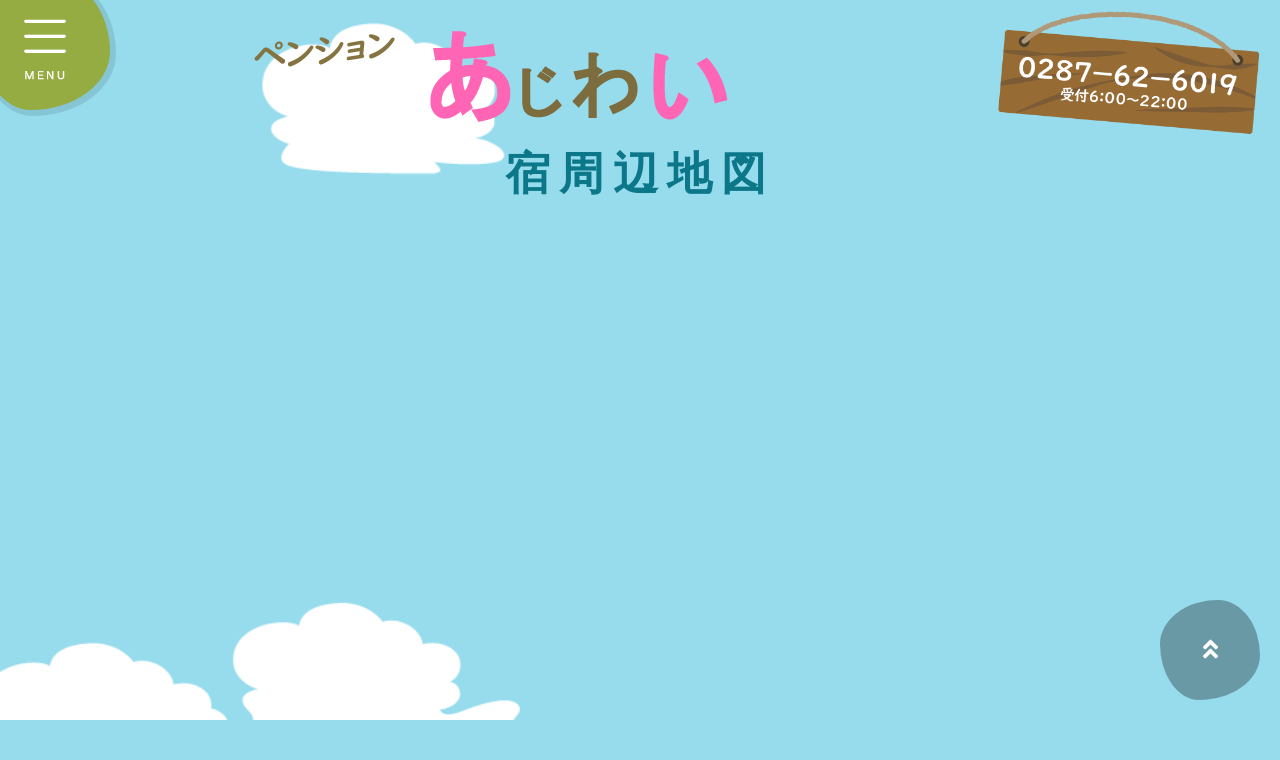

--- FILE ---
content_type: text/html
request_url: https://ajiwai.jp/access.html
body_size: 8271
content:
 
<!DOCTYPE HTML>
<html lang='ja'>
<head>
<meta charset='Shift_JIS' />
<link rel='shortcut icon' href='data:image/x-icon;,' type='image/x-icon'> <meta name='viewport' content='width=device-width, initial-scale=1, maximum-scale=2'>
<meta name='keywords' content=''>
<meta name='Description' content=''>
<title>ペンションあじわい那須ペンションあじわいへのアクセス</title>
<link rel='stylesheet' href='/HpCss/reset.css' rel='stylesheet' />
<link rel='stylesheet' href='/HpCss/basic.css?ver=202411008' type='text/css'  />
<link rel='stylesheet' href='/HpCss/font-awesome.min.css' type='text/css'  />
<link rel='stylesheet' href='/HpCss/ydf2.css?ver=202411008' type='text/css'  />
<link rel='stylesheet' href='https://www.ajiwai.jp/default.css?ver=202411008' type='text/css'  />
<script type='text/javascript' src='/HpScript/basic.js?ver=202411008'></script>
<script type='text/javascript' src='/HpScript/ydf2.js?ver=202411008'></script>

<!-- Global site tag (gtag.js) - Google Analytics -->
<script async src="https://www.googletagmanager.com/gtag/js?id=UA-150362417-1"></script>
<script>
  window.dataLayer = window.dataLayer || [];
  function gtag(){dataLayer.push(arguments);}
  gtag('js', new Date());

  gtag('config', 'UA-150362417-1');
</script>

<script type='text/javascript' src='/HpScript/js/jquery.cookie.js'></script>
<script type='text/javascript'>
jQuery( function()
{

jQuery('div.ToTop a,#to_top').html("<i class='fas fa-angle-double-up'></i>");


 
});
</script>
<style>
div.Contents > div{
	width: 80%;
	margin: 10px auto;
}
div.Map{
	height: 600px;
}

p{
	text-align: left;
}
</style>
</head>
<body>
<div class='Main'>
	<header id='PageTop'>

<a id='PageTop'></a>
<div id='google_translate_element'></div><script type='text/javascript'>
function googleTranslateElementInit() {
  new google.translate.TranslateElement({pageLanguage: 'ja', includedLanguages: 'en,ko,zh-CN,zh-TW', layout: google.translate.TranslateElement.InlineLayout.SIMPLE}, 'google_translate_element');
}
</script><script type='text/javascript' src='//translate.google.com/translate_a/element.js?cb=googleTranslateElementInit'></script>

<div class='Bodyheader'>
	<a href='https://www.ajiwai.jp/'><img src='https://www.ajiwai.jp/images/logo.png'></a>
	<h1>ペンションあじわい那須ペンションあじわいへのアクセス</h1>
</div>
	
	<div class='tel'><img src='https://www.ajiwai.jp/images/tel.png'></div>
	</header>

	<nav>

<script type='text/javascript' src='/HpScript/js/dropmenu.js'></script>
<div class='Menus'>
	<ul class='dropdown' id='menu'>
		
		<li id='mnu-'>
		<a href='/index.html' title='ペンションあじわいへようこそ!' >トップ<div>Top</div></a>
		</li>
						
		<li id='mnu-'>
		<a href='/facility/index.html' title='' >館内ご案内<div>Facility</div></a>
		</li>
						
		<li id='mnu-'>
		<a href='/vacancy/list.html' title='' >宿泊予約<div>Reserve</div></a>
		</li>
						
		<li id='mnu-'>
		<a href='/meal/index.html' title='お食事のご案内' >食事<div>meal</div></a>
		</li>
						
		<li id='mnu-'>
		<a href='/photo/index.html' title='フォトギャラリー' >フォトギャラリー<div>Photo Gallery</div></a>
		</li>
						
		<li id='mnu-'>
		<a href='/blog/index.html' title='ペンションあじわい公式ブログ' >あじわい公式ブログ<div>Blog</div></a>
		</li>
						
		<li id='mnu-'>
		<a href='/access.html' title='' class='CurrentPage'>アクセス<div>Access</div></a>
		</li>
						
		<li id='mnu-'>
		<a href='/around/index.html' title='那須の観光おすすめ' >観光案内<div>Sightseeing</div></a>
		</li>
						
		<li id='mnu-'>
		<a href='/faq/index.html' title='よくあるご質問' >Ｑ＆Ａ<div>Question</div></a>
		</li>
						
		<li id='mnu-'>
		<a href='/mailto/index.html' title='お問い合わせ' >お問い合わせ<div>Inquiry</div></a>
		</li>
						
		<li id='mnu-'>
		<a href='/index2.html' title='生後8ヶ月から子連れ歓迎・手作り体験が出来る和食の宿 ' > </a>
		</li>
						
	</ul>
</div>
<script type='text/javascript'>
	
	var menu = new menu.dd('menu');
	menu.init('menu','menuhover');
</script>
	</nav>
<!--biz56用のスクリプト-->
<script src='/js/main.js'></script>
<!--ハンバーガーボタン（開閉操作のボタン）-->
<div id='menubar_hdr'></div>


	<div class='Bodys'>
		<div class='Contents'>
		
		<h2>宿周辺地図</h2><div class='Map' id='map_canvas'><iframe src="https://www.google.com/maps/embed?pb=!1m14!1m8!1m3!1d12740.766300653397!2d140.0213089!3d37.0290783!3m2!1i1024!2i768!4f13.1!3m3!1m2!1s0x0%3A0xf4dca6e668348c0!2z6YKj6aCI44Oa44Oz44K344On44OzIOOBguOBmOOCj-OBhA!5e0!3m2!1sja!2sjp!4v1546747011804" width="100%" height="100%" frameborder="0" style="border:0" allowfullscreen></iframe></div><div class='list transform3 transform3style'><p>「車をご利用の場合」<br>東北道那須インターから【那須湯本方面】へ3㎞⇒【田代信号】より300m左「ドッグプラネット」「パークプラザ那須高原」の看板がある砂利道】を入る。<br>⇒約50m右に【ペンションあじわいの看板】を入る。<br>※「三匹の猫」の看板の砂利道は違います。<br><br>「電車をご利用の場合」<br>・東北新幹線【那須塩原駅】下車⇒バス(チーズガーデン前）から徒歩3分<br>・東北新幹線【那須塩原駅】で東北本線に乗り換え【黒磯駅】下車⇒バス（チーズガーデンから徒歩3分<br><br>※場所がわからない場合は、0287-62-6019までご連絡下さい。<br>※カーナビよりGoogle検索をおすすめします。</p></div><div class='list transform3 transform3style'><figure><img src='accessdata/img1727041488.png' width='100%'></figure><p>県道17号（通称：那須街道）からの私道は砂利道です。</p></div>
		</div>

		<div class='ToTop'><a href='#PageTop'>このページの先頭へ戻る</a></div>
	</div>

	<footer>

<div><h2 class='logo transform3 transform3style'><img src='https://www.ajiwai.jp/images/logo_home006.png' alt='ペンションあじわい'></h2></div>
<div class='Bodyfooter'>

				<address>
					<div id='Sitename'>ペンションあじわい</div>
					〒325-0304
栃木県那須郡那須町高久甲2888-31<br>
			TEL:0287-62-6019<br></address>
<div id='FooterNav'>
<ul>
<li><a href='/index.html' title='トップページ'>トップページ</a></li> 
<li><a href='/facility/index.html' title='館内ご案内'>館内ご案内</a></li> 
<li><a href='/vacancy/list.html' title='宿泊プラン･予約'>宿泊プラン･予約</a></li> 
<li><a href='/vacancy/reconfirm.html' title='取消・変更・照会'>取消・変更・照会</a></li> 
<li><a href='/vacancy/r_list.html' title='リピーター専用プラン'>リピーター専用プラン</a></li> 
<li><a href='/child/index.html' title='お子様連れ歓迎！'>お子様連れ歓迎！</a></li> 
<li><a href='/taiken/index.html' title='手作り体験'>手作り体験</a></li> 
<li><a href='/bbs/index.html' title='みなさまの声'>みなさまの声</a></li> 
</ul>
<ul>
<li><a href='/meal/index.html' title='お食事'>お食事</a></li> 
<li><a href='/facility/index.html?selectcatno=004' title='客室'>客室</a></li> 
<li><a href='/photo/index.html' title='フォトギャラリー'>フォトギャラリー</a></li> 
<li><a href='/blog/index.html' title='あじわい公式ブログ'>あじわい公式ブログ</a></li> 
<li><a href='/access.html' title='アクセス・周辺'>アクセス・周辺</a></li> 
<li><a href='/around/index.html' title='那須の観光おすすめ'>那須の観光おすすめ</a></li> 
<li><a href='/faq/index.html' title='よくあるご質問'>よくあるご質問</a></li> 
<li><a href='/facility/index.html?selectcatno=003' title='キッズルーム'>キッズルーム</a></li> 
</ul>
<ul>
<li><a href='/child/index.html?selectcatno=003' title='子育てを応援！'>子育てを応援！</a></li> 
<li><a href='/mailto/index.html' title='お問い合わせ'>お問い合わせ</a></li> 
<li><a href='/information.html' title='お知らせ'>お知らせ</a></li> 
<li><a href='/privacy.html' title='プライバシーポリシー'>プライバシーポリシー</a></li> 
</ul>
</div>
</div>
<div class='Admin'>
<div class='fleft'>
<a href='https://www.homepe.net/index.html?com=cntset&ret=https://www.ajiwai.jp/admin.html&setname=access' target='_blank'>設定</a>
</div>
<a href='/HpScript/authwin.php?com=cntadmin&ret=https://www.ajiwai.jp/admin.html&cnt_catno=&cntaccess_page=&setname=access&cntaccess_ym=&rtitle=' target='_blank'>access管理</a>
</div>
<div class='Powered'>
	<a href='https://www.homepe.net/ydf_login.html' target='_blank'>Copyright &copy;2026 ペンションあじわい All Right Reserved.</a>
	<div class='right'>Powered by Yado Frontier</div>
</div>
</footer>
</div>

<div class='pr'><a href='https://template-party.com/' target='_blank'>《Web Design:Template-Party》</a></div>
</body>
</html>



--- FILE ---
content_type: text/css
request_url: https://ajiwai.jp/HpCss/basic.css?ver=202411008
body_size: 11714
content:
/*@import url(/HpScript/colors.css);*/
/****************************************/
/* 全体基本 */
/****************************************/
img{
	border-style: none;
}
hr{
	clear: both;
}
form{ 
	margin: 0px;
	padding: 0px;
	display: inline;
}
/****************************************/
/* 汎用クラス */
/****************************************/
.large{
	font-size: large ! important;
}
.x-large{
	font-size: x-large ! important;
}
.xx-large{
	font-size: xx-large ! important;
}
.medium{
	font-size: medium ! important;
}
.small{
	font-size: small ! important;
}
.x-small{
	font-size: x-small ! important;
}
.warning{
	color: #ff0000 ! important;
}
.warning2{
	background-color: #ff0000 ! important;
	color: #fff ! important;
}
.bold{
	font-weight: bold ! important;
}
.weightnormal{
	font-weight: normal ! important; 
}
.numeric{
	text-align: right ! important;
	/*ime-mode: disabled;*/
	ime-mode:inactive;
	padding-right: 2px;
}
.visible{
	display: block;
	visibility: visible;
}
.none{
	display: none;
}
.clearfix:after {
	content: ".";
	display: block;
	height: 0;
	clear: both;
	visibility: hidden;
}
.clearfix { 
	min-height: 1px;
}
.bnone{
	border-style: none ! important;
	border-width: 0px ! important;
	padding: 0px ! important;
}
.bdright{
	border-right: 2px solid  ! important;
}
.bdleft{
	border-left: 2px solid  ! important;
}
.bdtop{
	border-top: 2px solid  ! important;
}
.bdbottom{
	border-bottom: 2px solid  ! important;
}

.hide{
	position:absolute;
	top: -100px;
}
.disable,
.disabled{
	background-color: #ebebe4 ! important;
	color: #999;
}
.enable{
	background-color: #ffffff;
}
.readonly{
	border-width: 0px ! important;
	background-color: transparent ! important;
	cursor: default;
}
.fleft{
	float: left ! important;
	margin-right: 10px;
}
.fright{
	float: right ! important;
	margin-left: 10px;
}
.both{
	clear: both;
}
.group{ 
	float:left;
	white-space:nowrap;
	margin-right: 15px;
	width: 100%;
}
.left{
	text-align: left ! important;
}
.center{
	text-align: center ! important;
}
.right{
	text-align: right ! important;
}
.top{
	vertical-align: top ! important;
}
.middle{
	vertical-align: middle ! important;
}
.bottom{
	vertical-align: bottom ! important;
}
.ime-active{
  ime-mode: active;
}
.ime-inactive{
  ime-mode: inactive;
}
.ime-disable{
  /*ime-mode: disabled;*/
  ime-mode: inactive;
}
.gothic{
	font-family: "ＭＳ ゴシック";
}
.mincho{
	font-family: "ＭＳ 明朝";
}
.transparent{
	background-color: transparent ! important;
}
.closebtn{
	display: block;
	margin-top: 10px;
	clear:both;
}
.box{
	margin-top: 10px;
	margin-bottom: 10px;
	padding: 5px;
	border-width: 1px;
	border-color: #808080;
	border-style: solid;
	background-color: #ffffff;
	color: #000000;
}
.attention{
	font-size: 10pt;
	margin: 10px 0px;
	padding: 5px;
	border: 1px solid #808080;
	background-color: #fffaec;
	color: #ff0000;
	width: 98%;
	text-align: center;
}

/* 2024/04 added */
#WaitingMsg{
	margin: auto;
	width: 20%;
	font-size: 15pt;
	border-radius: 15px;
	border: 3px solid #cecece;
	background-color: #fff;
	position: absolute;
	top: 30%;
	left:40%;
	z-index:200001;
	padding:30px;
	line-height: 2em;
}
#LockScreen{
	min-width: 100%;
	min-height: 100%;
	display: none;
	z-index:200000;
}
/*  */

.empty{
	background-image: none ! important;
	background-color: transparent ! important;
	border: 0px none #000000 ! important;
}
.p0{
	padding: 0px ! important;
}
form{
	margin: 0px;
}
.nowrap{
	white-space:nowrap;
}
/* プレースホルダーの文字色 */
input::-webkit-input-placeholder {
  color:#ccc;
}
input:-moz-placeholder {
  color:#ccc;
}
input:-ms-input-placeholder{
  color:#ccc;
}
.shadow{
	/*
	background: url(/HpImages/w_shadow.png) no-repeat bottom right;
	padding: 0px 7px 7px 0px;
	margin:  7px 7px 0px 7px;
	*/
	-webkit-box-shadow: 3px 3px 5px 0px rgba(50, 50, 50, 0.5);
	-moz-box-shadow:    3px 3px 5px 0px rgba(50, 50, 50, 0.5);
	box-shadow:         3px 3px 5px 0px rgba(50, 50, 50, 0.5);
}
textarea.memo{
	width: 98%;
	height: 5em;
}
/****************************************/
/* 印刷 */
/****************************************/
@media screen {
	.noShw{display:none;}
}
@media print {
	.noPrn{display:none;}
}
/****************************************/
/* システム共通クラス */
/****************************************/
.box{
	margin-top: 10px;
	margin-bottom: 10px;
	padding: 5px;
	border-width: 1px;
	border-color: #808080;
	border-style: solid;
	background-color: #ffffff;
	color: #000000;
}
.empty{
	background-image: none ! important;
	background-color: transparent ! important;
	border: 0px none #000000 ! important;
}
.attention{
	min-height: 46px;
	_height: 46px;
	padding: 10px 10px 10px 100px;
	text-align: left;
	margin: 10px auto;
	border: 3px double #b0c4de;
	background: url(/HpImages/attention64.png) no-repeat 20px center #fff;
	color: #000;
	width: auto;
	overflow: auto;
	clear: both;
}
div.error{
	font-weight: bold;
	padding: 10px 10px 10px 80px;
	text-align: left;
	border: 3px double #ff0000;
	background: url(/HpImages/error.png) no-repeat 20px center #fff5ef;
	margin: 10px;
	width: auto;
	color: #f00;
}
span.error{
	padding: 2px;
	background-color: #f00;
	color: #fff;
	font-weight: bold;
}
.notes{
	margin-left: 1em;
	font-size: small;
	color: #000080;
}
#Failed{
	min-height: 46px;
	padding: 15px 10px 15px 100px;
	text-align: left;
	border: 3px double #f00;
	margin: 10px;
	width:  auto;
	font-size: medium;
	background: url(/HpImages/fail64.png) no-repeat 20px center #fdfafa;
}

div.UnderBlock{
	border-top: 1px dashed #ccc;
	margin-top: 3px;
	padding-top: 3px;
	font-size: 9pt;
}
div.UnderBlock{
	border-top: 1px dashed #ccc;
	margin-top: 3px;
	padding-top: 3px;
	font-size: 9pt;
}

/* ページ移動用 */
table.PageBtn{
	clear: both;
	border: 0 ! important;
	background-color: transparent ! important;
}
table.PageBtn th{
	border-style: none ! important;
}
table.PageBtn td{
	border-style: none ! important;
}
table.Persons,table.Cost{
	border-collapse: collapse;
	margin: 0px auto ! important;
	width: 100%;
}
table.Persons td{
	border-style: none ! important;
	border-bottom-width: 1px ! important;
	border-bottom-style: dotted;
	padding: 2px 0px ! important;
}
table.Cost th{
	border: 1px solid #000000;
	padding: 1px ! important;
	font-size: 10pt;
}
table.Cost td{
	border: 1px solid #000000;
	padding: 1px;
	font-size: 10pt;
}
table.CostDetail{
	border-width: 1px;
	margin: 0 0 0 5em;
	width: 70% ! important;
	display: none;
}
table.CostDetail td{
	border-width: 0px;
}
div.Option{
	width: 95% ! important;
	min-width:580px ! important;
}
#ccTotal{
	color: #ff0000;
	font-weight: bold;
	text-align: right;
	width: 95%;
}
hr.border{
	height: 1px;
	width: 100%;
	border-width: 0px;
}
.shadow{
	/*
	background: url(/HpImages/w_shadow.png) no-repeat bottom right;
	padding: 0px 7px 7px 0px;
	*/
	-webkit-box-shadow: 3px 3px 5px 0px rgba(50, 50, 50, 0.5);
	-moz-box-shadow:    3px 3px 5px 0px rgba(50, 50, 50, 0.5);
	box-shadow:         3px 3px 5px 0px rgba(50, 50, 50, 0.5);
	/*margin:  7px 7px 0px 7px;*/
}
.fakeinput{
	padding-left: 2px;
}

a.ylink{
	top:0;
	left: 0;
	text-decoration: none;
}
a.ylink:hover{
	cursor: default;
}
p.confmsg{
	font-size:small;
	text-align: center;
}
p.failmsg{
	text-align: center;
	color: #ff0000;
	font-weight: bold;
}
input.search{
	background-image: url("/HpImages/musimegane.gif");
	background-position: 0;
	background-repeat: no-repeat;
	background-color: #ffffff;
	width: 18px;
	height: 17px;
	padding-left: 16px;
	margin: 0px;
	border: 1px solid #999999;;
}
.forcalc{
	position:absolute;
	left:	-5000px;
}
.m{ background-color: #E1EEFF ! important;color:#000000; }
.f{ background-color: #FFEEFA ! important;color:#000000; }
.c{ background-color: #EEFFEE ! important;color:#000000; }
#ccTotal{ margin: 3px;border: double 3px #999999; padding: 5px;background-color: #ffffff;width: 97%; }
input.search{
	background-image: url("/HpImages/musimegane.gif");
	background-position: 0;
	background-repeat: no-repeat;
	background-color: #ffffff;
	width: 18px;
	height: 17px;
	padding-left: 16px;
	margin: 0px;
	border: 1px solid #999999;;
}
#log{
	width: 95%;
	word-break: break-all;
}
.Changed{ 
	background-color:#ffffce ! important;
	font-weight:bold;
}
.UnUsed{ 
	background-color:#ffffce ! important;
}
.Stayout{
	background-color: #e0e0e0;
}

.MsgIcon{
	font-family: "ＭＳ Ｐゴシック";
	background:url(/HpImages/common/p_btn.gif) repeat-x center;
	width: 50px;
	color:#fff;
	font-size: 9pt;
	font-weight: normal;
	border-left: 1px solid #bbb;
	border-right: 1px solid #999;
	height: 10px;
	padding: 2px;
	text-align: center;
	text-decoration: none;
	white-space:nowrap;
}
.BlackIcon{
	background:url(/HpImages/common/l_btn.gif) repeat-x center;
}
#Notation{
	background: url(/HpImages/exclamation_16.png) no-repeat left center;
	margin: 0 0 0 auto;
	padding: 3px 3px 3px 20px;
	font-size: small;
	float: right;
}
.ToTop{
	text-align: left;
	font-size: 9pt;
	padding-left: 20px;
	margin-left: 30px;
	display: block;
	clear: both;
}
.planpay{
	background:url(/HpImages/credit_card16.png) no-repeat 0 0;
	padding-left: 20px;
	text-align: left;
	float:right;
	font-size: small;
	min-width: 350px;
	margin: 0 0 0 auto;
	border:0px solid #ff0;
}
.ExclamationMsg{
	background: url(/HpImages/ok_16.png) no-repeat left center;
	padding-left: 20px;
	text-align: left;
	float:right;
	clear: both;
	font-size: 10pt;
}
th.Required,
span.Required{
	/*
	background-image: url(/HpImages/common/require.gif) ! important;
	background-repeat: repeat-y ! important;
	background-position: left top ! important;
	border: 1px solid #6b2121;
	*/
	/* Permalink - use to edit and share this gradient: http://colorzilla.com/gradient-editor/#a90329+0,6d0019+5,ffffff+10&1+0,1+9,0+10 */
	background: -moz-linear-gradient(left,  rgba(169,3,41,1) 0%, rgba(109,0,25,1) 7px, rgba(255,255,255,0) 7px); /* FF3.6-15 */
	background: -webkit-linear-gradient(left,  rgba(169,3,41,1) 0%,rgba(109,0,25,1) 7px,rgba(255,255,255,0) 7px); /* Chrome10-25,Safari5.1-6 */
	background: linear-gradient(to right,  rgba(169,3,41,1) 0%,rgba(109,0,25,1) 7px,rgba(255,255,255,0) 7px); /* W3C, IE10+, FF16+, Chrome26+, Opera12+, Safari7+ */
	filter: progid:DXImageTransform.Microsoft.gradient( startColorstr='#a90329', endColorstr='#00ffffff',GradientType=1 ); /* IE6-9 */
}
/******************/
div.Powered{
	width: 100%;
	height: 17px;
	background: url(/HpImages/copybak.gif) #e6e6e6;
	color: #666666;
	font-size: 9pt;
	text-align: center;
	margin: 0 auto;
	padding: 3px 0px;
	border: 0px solid #000000;
}
div.Powered a{
	text-decoration: none;
}
div.Powered strong{
	font-size: x-small;
	font-weight: normal;
}
div.hint_bubble_round{
	z-index: 10;
}

/* 満室表示 */
.Rsvfull{
	height: 100px;
}
.Full{
	color: #ff0000;
}
div.Full{
	border-top: dotted 1px #646450;
}
table.Rsvvacancy td{
	height: 1em ! important;
	border-width: 0px ! important;
}
input.BtnEx{
	background: url(/HpImages/StdBtn.gif) left top no-repeat;
	color: #000000;
	text-align: left;
	padding-left: 25px;
	font-size: 11pt;
	font-weight: bold;
	width: 200px ! important;
	height: 38px ! important;
	border: none;
}
address,
#Address{
	text-align: left;
	font-size: small;
	float: right;
	clear: both;
}


--- FILE ---
content_type: text/css
request_url: https://ajiwai.jp/HpCss/ydf2.css?ver=202411008
body_size: 4676
content:
/* 宿帳くんFrontierお客様画面 カスタムCSS */
@import url(/HpCss/ydf2_common.css?ver=20221210);
*{
	line-break: normal;
}
body{
	/*background: url(/HpCss/www.homepe.net/frontier/bg.png) repeat-y  center;*/
}
hr{
	color: #cecece;
}
.Required{}
#Failed{}
#InfoWindow{}
#InfoDetail{}
address,#Address{}
.box{}
.attention{}
.MsgIcon{}
.BlackIcon{}
.StdBtn{}
.SmallBtn{}
.OptBtn{}
.ToTop{}
.MouseOver{}
div.ExclamationMsg{}
div.YdfDiscountMsg{}
span.planpay{}
/******* UI Dialog用 *******/
.ui-widget-header {}
.ui-dialog .ui-dialog-title {} 
.ui-dialog .ui-dialog-content {}
.ui-dialog .ui-dialog-buttonpane {}
.ui-datepicker-calendar th{}
/******* カレンダー用 *******/
div.Calendar{}
/* カレンダー */
table.Calendar{}
table.Calendar th{}
table.Calendar td{}
table.Calendar .Weeklist{}	
table.Calendar .Otherday{}
table.Calendar .Weekday{}
table.Calendar .Saturday{}
table.Calendar .Holiday{}
table.Calendar .Today{}
table.Calendar td a{}
table.Calendar td a:hover{}
table.Calendar td div{}
table.Calendar td div b{}
div.Rsvaccepting{}
div.Rsvvacancy{}
div.Rsvinvalidity{}
div.Remain{}

#CalenNavi{}
input.Active{}
input.Deactive{}

/* 日付検索テーブル */
table#Reserve{}
table#Reserve tr.Date td{}
table#Reserve th{}
table#Reserve td{}
table#Reserve *{}
table#Reserve td div{}
th.Heya{}
th.Heya a.MsgIcon{}
table#Reserve td a:hover{}
table#Reserve .Rsvinvalidity{}

/* プランコンテンツ */
div.YdfBodys{}
div.YdfList{}
table.YdfList{}
table.YdfList caption{}
table.YdfList caption img{}
table.YdfList th,
.ths{}
table.YdfList td{}
table.YdfInfo{}
table.YdfInfo td{}
table.YdfList td hr{}
div.YdfImage{}
table.YdfImages{}
table.YdfImages td{}
div.YdfName{}
div.YdfName a{}
div.YdfSubname{}
div.YdfMemo{}
div.YdfMemo a{}
#BasicCondition *{}
#MeisaiTable{}

td.L_rsname{}
td.L_rsname select{}
td.L_gskind{}
td.L_aprice{}
td.L_rskazu{}
td.L_kei___{}
td.L_delete{}

div.SideMenu{}
div.YdfSideMenu{}
/**************************/
/* 大外枠 */
div.Main{
	/*width: 986px;
	min-width: 976px;	/* 内寸750 + border-left + border-right = 756 (NN用)*/
	border: 0px solid #ff0000;
	margin: 0 auto;
}
/****************************/
/* ページヘッダー */
div.Bodyheader{
	left : 0;
	top: 0;
	text-align: center;
	min-height: 50px;
	overflow:hidden;
	border: 0px solid #000000;
	padding-top: 15px;
}
div.Bodyheader h1{
	text-align: left;
	text-decoration: none;
	padding: 0px 25px 15px 25px;
	height: 24px;
	font-size: x-large;
	cursor: default;
	border: 0px solid #ff0000;
}
div.Flash{
	text-align: center;
}
/****** Menu表示 ******/
div.Menus{
	text-align: center;
	border: 0px solid #ffffff;
	background-image: none;
	height: 30px;
}
/****** コンテンツ表示 ******/
div.Bodys{
	margin: 0px;
	padding: 0px 25px;
}
.Contents{
	vertical-align: top;
	text-align: center;
	border: 0px solid #0000ff;
	background-image: none;
	line-height: 1.2em;
}
/********* コメント表示 *********/
#PageTitle{
	margin:0px;
	margin-left: 10px; 
	margin-top: 10px;
}
#Comments{
	margin: 10px;
	padding: 10px;
	text-align: left;
	font-size: medium;
	font-weight: bold;
	width: auto;
}
/****** テーブル用クラス ******/
/* 汎用テーブル */
table.Layout{
}
table.Layout td{
}
div.Update{
}
.Caption{
	margin-left: 1em;
	font-size: large;
	border: 0px solid #ffffff;
	background: url(/HpImages/bg_gra_h.png) repeat-x left -120px #ce618a;
}
.Title{
}

table.Basictable{
	width: 100%;
	margin: 0px auto 10px auto; 
	border: solid 1px #c0c0c0;
	border-collapse: collapse;
	color: #000;
}
table.Basictable caption{
	text-align: left;
	font-weight: bold;
	font-size: large;
	padding: 3px;
}
table.Basictable caption img{
	vertical-align:middle;
	margin-right: 3px;
}
table.Basictable th{
	background-color: #f8f8f8;
	vertical-align: middle;
	text-align: center;
	border: solid 1px #e9e9e9;
	padding: 3px;
	font-weight: bold;
}
table.Basictable td{
	vertical-align: middle;
	text-align: left;
	border: solid 1px #e9e9e9;
	padding: 3px;
}
/******************/
div.Bodyfooter{
	font-family: "ＭＳ Ｐゴシック";
	clear: both;
	text-align: center;
	font-size: 10pt;
	padding: 8px 0px 150px 0px;
	border: 0px solid #000000;
	word-break: keep-all;
}
div.Bodyfooter a{
	text-decoration: none;
}
/******************/
div.Powered{
	background: url(/HpImages/copybak.gif) #e6e6e6 center left repeat;
	width: 100%;
	height: 10px;
	font-size: 8pt;
	text-align: center;
	border: 0px solid #000000;
}
div.Powered a{
	font-family: "ＭＳ Ｐゴシック";
	color: #999;
	margin: 5px;
	text-decoration: none;
}


--- FILE ---
content_type: text/css
request_url: https://www.ajiwai.jp/default.css?ver=202411008
body_size: 43627
content:
/*リセットCSS（sanitize.css）の読み込み
---------------------------------------------------------------------------*/
@import url("https://unpkg.com/sanitize.css");

/* 宿帳くんFrontierお客様画面 カスタムCSS */
@import url(/HpCss/ydf2_common.css);

/*Font Awesomeの読み込み
---------------------------------------------------------------------------*/
@import url("https://cdnjs.cloudflare.com/ajax/libs/font-awesome/5.15.4/css/all.min.css");


/*テンプレート専用cssファイルの読み込み
---------------------------------------------------------------------------*/
@import url("/css/animation.css");
@import url("/css/inview.css");

/*全体の設定
---------------------------------------------------------------------------*/
html,body {
	margin: 0;padding: 0;
	min-height: 100vh;
	overflow-x: hidden;
	font-size: 14px;	/*基準となるフォントサイズ。下の方にある「画面幅900px以上」で基準を大きなサイズに再設定しています。*/
}

body {
	font-family: "ヒラギノ丸ゴ Pro", "Hiragino Maru Gothic Pro", "メイリオ", Meiryo, Osaka, "ＭＳ Ｐゴシック", "MS PGothic", sans-serif;	/*フォント種類*/
	-webkit-text-size-adjust: none;
	background: #96dced url(https://www.ajiwai.jp/images/bg_kazari.png) no-repeat left top / 100%;	/*背景色、背景壁紙の読み込み*/
	color: #57524b;		/*全体の文字色*/
	line-height: 2;		/*行間*/
}

/*リセット*/
figure {margin: 0;}
dd {margin: 0;}
nav {margin: 0;padding: 0;}

/*table全般の設定*/
table {border-collapse:collapse;}

/*画像全般の設定*/
img {border: none;max-width: 100%;height: auto;vertical-align: middle;}

/*videoタグ*/
video {max-width: 100%;}

/*iframeタグ*/
iframe {width: 100%;}

/*section全般の設定*/
section > div,
div.Contents > div,
footer > div{
}

/*リンクテキスト全般の設定
---------------------------------------------------------------------------*/
a {
	color: #57524b;	/*文字色*/
	transition: 0.3s;
}
a:hover {
	color: #938a7d;	/*マウスオン時の文字色*/
}


/*header（ロゴなどが入った最上段のブロック）
---------------------------------------------------------------------------*/
/*ヘッダーブロック*/
header {
	display: flex;					/*flexボックスを使う指定*/
	justify-content: space-between;	/*並びかたの種類の指定*/
	max-width: 1400px;				/*最大幅*/
	margin: 0 auto;
}

/*ロゴ画像*/
header .logo,
div.Bodyheader {
	margin: 0;
}
div.Bodyheader h1{
	font-size: medium;
	padding: 0;
	height: 100% !important;
	display: none;
}
div.Bodyheader a img{
	width: 500px;		/*ロゴ画像の幅*/
}

/*トップページのロゴ画像への追加設定*/
.home header .logo {
	width: 27%;			/*ロゴ画像の幅*/
	margin-left: 0px;	/*ロゴの左側に空けるスペース*/
	margin-top: 130px;	/*ロゴの上に空けるスペース*/
	z-index: 10;
}
/*トップページ以外にある右上の電話番号画像の設定*/
#Tel,
header .tel {
	width: 300px;	/*幅*/
}


/*３本バー（ハンバーガー）アイコン設定
---------------------------------------------------------------------------*/
/*３本バーブロック*/
#menubar_hdr {
	display: block;
	position: fixed;z-index: 100;
	top: -15px;		/*上からの配置場所指定*/
	left: -20px;	/*左からの配置場所指定*/
	width: 100px;	/*幅*/
	height: 100px;	/*高さ*/
	cursor: pointer;
	background: #95ac43 url(https://www.ajiwai.jp/images/ham.png) no-repeat center top/100px;/*背景色、ハンバーガメニュー画像の読み込み。最後のpxは上のwidthとheightと#menubar_hdr.hamと揃えておいて下さい。*/
	border-radius: 58% 42% 61% 39% / 44% 55% 45% 56%;	/*角丸の指定*/
	box-shadow: 2px 2px 0px 4px rgba(0,0,0,0.1);		/*ボックスの影。右へ、したへ、ぼかし幅、広げる距離。0,0,0は黒の事で0.1は色が10%でた状態の事。*/
	transition: 0.2s;
}

/*マウスオン時*/
#menubar_hdr:hover {
	filter: brightness(1.1);	/*少しだけ明るくする*/
}

/*×印が出ている状態の設定。*/
#menubar_hdr.ham {
	background: #ff0000 url(https://www.ajiwai.jp/images/ham.png) no-repeat center bottom/100px;
}


/*メニュー設定
---------------------------------------------------------------------------*/
#menubar ul,div.Menus ul {list-style: none;margin: 0;padding: 0;}
#menubar,div.Menus {display: none;}
#menubar.db, div.Menus.db {
	position: fixed;overflow: auto;z-index: 100;
	left: 0px;top: 0px;width: 100%;height: 100%;
	display: flex;
	justify-content: center;
	padding-top: 80px;			/*上部にあける余白*/
	font-size: 1.3rem;			/*文字サイズ。remの単位についてはテンプレート内の解説をお読み下さい。*/
	animation: opa1 1s both;	/*フェードインのアニメーション*/
	background: #fff;			/*背景色*/
	box-shadow: #F7A459 0px 0px 500px inset;	/*ボックスの影。右へ、下へ、ぼかし幅、insetは内側への影という意味。*/
}

/*最後のメニューの下に余白をあける*/
#menubar.db li:last-of-type a,
div.Menus.db li:last-of-type a{
	padding-bottom: 80px;
}

/*メニュー1個あたりの設定*/
#menubar ul a,
div.Menus ul a{
	display: block;text-decoration: none;
	padding: 20px;	/*メニュー内の余白*/
	font-family: "ヒラギノ丸ゴ Pro", "Hiragino Maru Gothic Pro", "メイリオ", Meiryo, Osaka, "ＭＳ Ｐゴシック", "MS PGothic", sans-serif;
	color: #000000c4;
	font-weight: 700;
}

/*装飾文字（英語表記）*/
#menubar ul span,
div.Menus ul span{
	display: block;
	font-size: 0.7em;	/*文字サイズ。70%。*/
	opacity: 0.5;		/*透明度。50%色がでた状態。*/
}


div.Bodys,
div.Contents {
	padding-left: 0;
	padding-right: 0;
}
div.Contents > div:not(.Title),
div.Contents > table:not(.Layout),
#PageLink,
.Explanation{
	width: 85% ! important;
	margin: 0 auto;
}

/********* コメント表示 *********/
div.PageComment{
	margin: 0 auto;
	padding: 5px;
}
#PageTitle{
	color: #F7A459 ;	/*文字色*/
	text-shadow: 1px 1px 1px rgba(0,0,0,0.3);	/*テキストの影。右へ、下へ、距離、0,0,0は黒の事で0.3は30%色が出た状態。*/
	font-size: xx-large;
	line-height: 1em;
}
#Comments{
	line-height: 2em;
	/*text-align: center ! important;*/
	font-weight: normal ! important;
	font-size: medium;

	margin: 0px auto ! important;
	padding: 0px ! important;
	padding-top: 5em ! important;
	background: transparent ! important;
	border:none ! important;
	width: auto;
}
#Comments span{
}

.deco #PageTitle{
	color: #f9f1e1! important;	/*文字色*/
}
.deco #Comments{
	color: #fff ! important;
}
/*decoブロック（色がついた装飾タイプのブロック）
---------------------------------------------------------------------------*/
/*decoブロックの設定*/
.deco {
	background: 
	url(https://www.ajiwai.jp/images/bg_deco_top.png) repeat-x center top / 1000px,		/*ブロック上部の背景画像の指定。1000pxは画像幅。*/
	url(https://www.ajiwai.jp/images/bg_deco_bottom.png) repeat-x center bottom / 1000px,	/*ブロック下部の背景画像の指定。1000pxは画像幅。*/
	linear-gradient(180deg, transparent 0%, transparent 200px,#95ac43 200px, #95ac43 98%,transparent 98%,transparent 100%);

	padding-top: 199px;		/*上部の背景画像の本体の「幅」を1000pxにした際の画像の「高さ-1」をここで設定します*/
	padding-bottom: 54px;	/*下部の背景画像の本体の「幅」を1000pxにした際の画像の「高さ-1」をここで設定します*/
	padding-left: 0;
	padding-right: 0;
	overflow: visible;
}
/*上で読み込む背景画像のカラーを抜き出して指定して下さい。*/
.deco > div:not(.main){
	background: #95ac43;
}
/*decoブロックのh2見出し*/
.deco h2{
}

/*decoブロック、フッターブロック内にあるcolor-themeの文字色*/
.deco .color-theme, .deco .color-theme a,#footer .color-theme, footer {
	color: #ffe13d !important;
}

/*リンクテキストのマウスオン時の文字色*/
.deco a:hover{
	color: #726b62;
}

.Top .deco{
	background: 
	url(https://www.ajiwai.jp/images/bg_deco_top.png) repeat-x center top / 1000px,		/*ブロック上部の背景画像の指定。1000pxは画像幅。*/
	url(https://www.ajiwai.jp/images/bg_deco_bottom.png) repeat-x center bottom / 1000px,	/*ブロック下部の背景画像の指定。1000pxは画像幅。*/
	linear-gradient(180deg, transparent 0%, transparent 200px,#95ac43 200px, #95ac43 96%,transparent 95%,transparent 100%);
}
/*mainブロック設定
---------------------------------------------------------------------------*/
/*mainブロック内のh2タグ*/
main h2,
div.Contents h2{
	position: relative;
	color: #0c7789;			/*文字色*/
	font-size: 2.8rem;		/*文字サイズ。remの単位についてはテンプレート内の解説をお読み下さい。*/
	letter-spacing: 0.2em;	/*文字間隔を少し広くする*/
	margin: 0 20px 30px;	/*上、左右、下へ空けるスペース*/
	line-height: 1.5;		/*行間*/
}

/*mainブロック内のh3タグ*/
main h3,
div.Contents > div h3 {
	position: relative;
	font-size: 1.8rem;		/*文字サイズ。remの単位についてはテンプレート内の解説をお読み下さい。*/
	margin: 0 20px 30px;	/*上、左右、下へ空けるスペース*/
}

/*mainブロック内のh3タグ内のulineタグ*/
main h3 .uline,
div.Contents > div h3 .uline {
	display: inline-block;
	background: url(https://www.ajiwai.jp/images/u_line1.png) repeat-x center bottom / 100px;	/*下線のイラスト*/
	padding: 0 15px 10px;	/*上、左右、下への余白*/
}

/*装飾文字(small)の指定*/
h2 .small {
	display: block;
	font-size: 0.4em;		/*文字サイズを40%にする*/
}

/*mainブロックのpタグ*/
main p,
div.Contents > div p {
	margin: 0 20px 30px;	/*上、左右、下へ空けるスペース*/
}

/*微調整*/
main h2 + p,main h3 + p {
	margin-top: -10px;
}


/*２カラム利用時
---------------------------------------------------------------------------*/
.c2 {
	display: flex;
	flex-direction: column;
	padding: 50px 5% ! important;	/*上下、左右に空ける余白*/
}


/*２カラム利用時のmainブロック（※冒頭に「.(ドット)」がついていない「main」とは全く異なるので注意して下さい）
---------------------------------------------------------------------------*/
.main {
	order: 0;	/*.mainと.subの配置指定。数字が小さい順に並びます。*/
}


/*２カラム利用時のsubブロック
---------------------------------------------------------------------------*/
.sub {
	order: 1;	/*.mainと.subの配置指定。数字が小さい順に並びます。*/
}


/*subブロックで使っているメニュー
---------------------------------------------------------------------------*/
/*メニュー全体を囲むブロック*/
#PageMenu,
.submenu {
	background: #fff!important;			/*背景色*/
	border-radius: 10px;		/*角丸のサイズ*/
	border: 5px solid #F7A459 !important;	/*枠線の幅、線種、色*/
	padding: 10px 0;			/*上下、左右へのメニュー内の余白*/
	margin: 20px auto auto auto !important;
}

/*色のついたブロックでの枠線の色*/
.deco .submenu {
	border-color: #c3cf99;
}

/*メニュー一個あたりの設定*/
#PageMenu li,
.submenu li {
	border-bottom: 2px dotted #ccc;	/*下線の幅、線種、色*/
}

/*リンクテキスト*/
#PageMenu a,
.submenu a {
	display: block;text-decoration: none;
	padding: 10px 20px;	/*上下、左右へのメニュー内の余白*/
	border: unset !important;
	width: auto !important;
	margin: auto !important;
}

/*マウスオン時*/
#PageMenu a:hover,
.submenu a:hover {
	background: #F7A459;	/*背景色*/
	color: #fff;			/*文字色*/
}


/*フッターメニュー設定
---------------------------------------------------------------------------*/
/*ボックス全体の設定*/
#footermenu,
#FooterNav {
	display: flex;					/*flexボックスを使う指定*/
	justify-content: space-between;	/*並びかたの種類の指定*/
	/*align-items: flex-start;*/		/*垂直揃えの指定。上に配置されるように。*/
	margin-top: 50px;
	margin-bottom: 50px;			/*メニューブロックと、下のコピーライトとの間にとる余白*/
	flex-direction: column;
}

/*ulタグ（メニューの列単位）*/
#footermenu ul,
#FooterNav ul {
	margin: 0 10%;
	padding: 0 5px;
	flex: 1;
	list-style: none;
	/*text-align: left;*/
}
#FooterNav ul li{
	width:100%;
	white-space: nowrap;
}
/*リンクテキスト*/
#footermenu a,
#FooterNav a {
	font-size: large;
}
#footermenu a:hover,
#FooterNav a:hover {
	font-weight: bold;
	color: #fff;
}

/* Design Copyright */
div.pr{
	background-color: #95ac43;
	text-align: center;
}
div.pr a{
	font-size: small;
	color: #fff;
	text-decoration: none;
}

/*フッター設定（最下部のコピーライトの部分）
---------------------------------------------------------------------------*/
footer small {font-size: 100%;}
footer {text-align: center;}
footer .pr {display: block;}


/*listブロック（２カラムタイプ、横長タイプ）、list2ブロック（枠が動く３カラムタイプ）の設定
---------------------------------------------------------------------------*/
/*１個あたりのボックスの指定。「２カラムタイプ」「横長タイプ」共通に適用されます。*/
.list {
	/*display: flex; */					/*flexボックスを使う指定*/
	/*flex-direction: column; */
	align-items: center;			/*垂直揃えの指定。上下中央に配置されるように。*/
	margin-bottom: 30px;			/*ボックス同士の上下間の余白*/
	background: #fff;				/*背景色。*/
	/*padding: 30px;*/					/*ボックス内の余白*/
	box-shadow: 2px 2px 10px rgba(0,0,0,0.15);	/*ボックスの影。右へ、下へ、ぼかし幅の順。0,0,0は黒の事で0.15は色が15%出た状態。*/
	border-radius: 8px;				/*角を丸くする指定*/
	overflow: hidden;				/*はみ出た要素を非表示にする。画像の角が飛び出ないようにする為の指定です。*/
}

/*h4タグの指定。「２カラムタイプ」「横長タイプ」「３カラムタイプ（フレームが動く）」共通に適用されます。*/
.list h4,
.list2 h4 {
	margin: 0;
	font-size: 1.2em;		/*文字サイズを120%に*/
	font-weight: normal;	/*hタグのデフォルトの太字を標準にする。太字がいいならこの１行を削除。*/
	margin-bottom: 10px;	/*下に空けるスペース*/
	text-align: left;
	background: url(/HpImages/bg_gra_h.png) repeat-x left -100px #008000;
	color: #000000;
	padding: 20px;
	font-weight: bold;
	font-size: 15pt;
}

/*pタグの指定。「２カラムタイプ」「横長タイプ」「３カラムタイプ（フレームが動く）」共通に適用されます。*/
.list p,
.list2 p {
	margin: 0;
}

/*「２カラムタイプ」と「３カラムタイプ（フレームが動く）」のlistボックス全体を囲むボックス*/
.list-container {
	display: flex;					/*flexボックスを使う指定*/
	flex-wrap: wrap;				/*折り返す指定*/
	justify-content: space-between;	/*並びかたの種類の指定*/
	flex-direction: column;			/*子要素を縦並びにする*/
}

/*「２カラムタイプ」のlistボックス。１個あたりのボックスの指定です。*/
.list-container .list {
	/*flex-direction: column;*/			/*子要素を縦並びにする*/
	/*flex-direction: row; */
	/*justify-content: space-between; */	/*並びかたの種類の指定*/
	align-items: stretch;			/*垂直揃えをデフォルトに戻す指定。*/
	display: flex;
	flex-wrap: wrap;
	position: relative;

}

.list-container .list:nth-child(2n+1) {flex-direction: row; }
.list-container .list:nth-child(2n) {flex-direction: row-reverse; }



/*「２カラムタイプ」のfigure画像の上書き。*/
.list-container .list figure {
	/*margin: -30px -30px 30px;*/	/*１つ目と２つ目は画像周りの余白を埋める指定で、上の.listのpaddingの数字にマイナスをつければOKです。３つ目は画像下に空けるスペース。*/
	width: auto;
}


/*list2ブロック（枠が動く３カラムタイプ）への追加設定
---------------------------------------------------------------------------*/
/*１個あたりのボックスの指定*/
.list2 {
	text-align: center;		/*中身をセンタリング*/
	margin-bottom: 30px;	/*下(ボックスの外側)に空けるスペース。*/
}

/*画像の指定*/
.list2 figure .mask1,.list2 figure .mask2,.list2 figure .mask3 {
	margin-bottom: 30px;	/*画像の下に空ける余白。h4見出しとの余白バランスです。*/
}


/*mask（フレームが動くタイプのアニメーション設定。３タイプ用意しています。）
---------------------------------------------------------------------------*/
/*３タイプ共通設定*/
.mask1,.mask2,.mask3 {
	position: relative;z-index: 10;		/*トップページのスライドショーを動画にする場合、動画が飾りの下に隠れないようにする為*/
	box-shadow: 10px 10px 0px #e2ddc0;	/*ボックスの影。右へ、下へ、ぼかし幅、色。*/
}

/*mask1のアニメーション設定。animation.cssのアニメーションを使っています。*/
.mask1 {
	animation: mask 12s linear infinite;
}

/*mask2のアニメーション設定。animation.cssのアニメーションを使っています。*/
.mask2 {
	animation: kazari1 8s linear infinite;
}

/*mask3のアニメーション設定。animation.cssのアニメーションを使っています。*/
.mask3 {
	animation: kazari2 10s linear infinite;
}

/*トップページのスライドショーを動画にした場合に、影を消す設定*/
#mainimg .mask1,#mainimg .mask2,#mainimg .mask3 {
	box-shadow: none;
}


/*「お知らせ」ブロック
---------------------------------------------------------------------------*/
/*お知らせブロック*/
#new {
	margin: 0;
	display: flex;		/*flexボックスを使う指定*/
	flex-wrap: wrap;	/*折り返す指定*/
	padding: 0 20px;	/*上下、左右へのボックス内の余白*/
}

/*日付(dt)、記事(dd)共通設定*/
#new dt,
#new dd {
	padding: 5px 0;		/*上下、左右へのボックス内の余白*/
}

/*日付(dt)設定*/
#new dt {
	width: 8em;	/*幅。8文字(em)分。※下の「900px以上」の端末用の設定に再設定があります。*/
}

/*日付の横のマーク（共通設定）*/
#new dt span {
	display: none;	/*小さな端末では非表示にしておく。*/
}

/*記事(dd)設定*/
#new dd {
	width: calc(100% - 8em);	/*「8em」は上の「#new dt」のwidthの値です。※下の「900px以上」の端末用の設定に再設定があります。*/
}


/*btnの設定
---------------------------------------------------------------------------*/
/*ボタンを囲むブロック*/
.btn,
.BasicBtn {
	text-align: center;	/*内容をセンタリング*/
}

/*ボタン*/
.Buttons a,
.btn a,
.btn input,
.BasicBtn{
	display: block;
	text-decoration: none;
	border: none;
	color: #fff;			/*文字色*/
	border-radius: 3px;		/*角丸のサイズ。ほんの少しだけ角が丸くなります。*/
	padding: 10px;	/*上下、左右への余白。*/
	box-shadow: 2px 2px 5px rgba(0,0,0,0.2);	/*ボックスの影。右へ、下へ、ぼかし幅の順。0,0,0は黒の事で0.2は色が20%出た状態。*/
	font-size: 1rem;		/*文字サイズ。remの単位についてはテンプレート内の解説をお読み下さい。*/
	background: #1b92ab;	/*背景色*/
	letter-spacing: 0.1em;	/*文字間隔を少し広くする指定*/
	margin: auto;
}

/*ボタンのマウスオン時*/
.Buttons a:hover,
.btn a:hover,
.btn input:hover,
.BasicBtn:hover {
	filter: brightness(1.1);	/*少しだけ明るくする*/
	cursor: pointer;
	color: #fff ! important;			/*文字色*/
}

/*list、list2内で使う場合のボタン*/
.list .btn a,
.list2 .btn a {
	display: block;		/*幅一杯にとる*/
	margin-top: 30px;	/*ボタンの上に空けるスペース*/
	/*display: inline-flex;*/
	border-radius: 30px;
	position：absolute;
	bottom：30px；
　　　　right：10px；
	border: none;
	color: #fff;
	padding: 15px 20px;
	box-shadow: 2px 2px 5px rgba(0, 0, 0, 0.2);
	font-size: 1rem;
	background: #FF952F;
	letter-spacing: 0.1em;
	/*margin-bottom: -80px;*/

}
.list .btn a:hover,
.list2 .btn aa:hover {
	/*background: #654b24; */
	/*color: #fff; */

}


/*矢印アイコン（Font Awesome）*/
.Buttons td:first-child a::before{
	font-family: "Font Awesome 5 Free";	/*Font Awesomeを使う指定*/
	content: "\f0a8";	/*使いたいアイコン名をここで指定。Font Awesomeに記載されています。詳しくは当テンプレートのマニュアルを読んで下さい。*/
	color: #fff;		/*アイコンの色*/
	font-weight: bold;
	display: inline-block;
	padding-right: 15px;		/*テキストとの間に空けるスペース*/
	transform: scale(1.4);	/*サイズを1.4倍にする設定*/
	transition: 0.3s;
}

.Buttons td:last-child a::after,
.btn.arrow a::after {
	font-family: "Font Awesome 5 Free";	/*Font Awesomeを使う指定*/
	content: "\f0a9";	/*使いたいアイコン名をここで指定。Font Awesomeに記載されています。詳しくは当テンプレートのマニュアルを読んで下さい。*/
	color: #fff;		/*アイコンの色*/
	font-weight: bold;
	display: inline-block;
	padding-left: 15px;		/*テキストとの間に空けるスペース*/
	transform: scale(1.4);	/*サイズを1.4倍にする設定*/
	transition: 0.3s;
}

/*矢印アイコン（Font Awesome）のマウスオン時*/
.Buttons td a::after,
.btn.arrow a:hover::after {
	transform: scale(1.6);	/*サイズを少し大きくする*/
}


/*テーブル
---------------------------------------------------------------------------*/
/*テーブル１行目に入った見出し部分（※caption）*/
.Basictable caption,
.ta1 caption {
	font-weight: bold;			/*太字に*/
	padding: 10px 5px;			/*上下、左右へのボックス内の余白。基本的に数行下の「.ta1 th, .ta1 td」のpaddingと揃えておけばOKです。*/
	background: #57524b;		/*背景色*/
	color: #fff;				/*文字色*/
}

/*ta1テーブルブロック設定*/
.Basictable ,
.ta1 {
	border-top: 1px solid #d3c99f;	/*テーブルの一番上の線。幅、線種、色*/
	table-layout: fixed;
	width: 100%;
	margin: 0 auto 30px;		/*最後の「30px」がテーブルの下に空けるスペースです*/
	background: rgba(255,255,255,0.5);	/*背景色。255,255,255は白のことで0.5は色が50%出た状態のこと。*/
}

/*tr（１行分）タグ設定*/
.Basictable tr,
.ta1 tr {
	border-bottom: 1px solid #d3c99f;	/*テーブルの下線。幅、線種、色*/
}

/*th（左側）、td（右側）の共通設定*/
.Basictable th, .Basictable td,
.ta1 th, .ta1 td {
	padding: 10px 5px;		/*上下、左右へのボックス内の余白*。基本的に数行上の「.ta1 caption」のpaddingと揃えておけばOKです。*/
	word-break: break-all;	/*英語などのテキストを改行で自動的に折り返す設定。これがないと、テーブルを突き抜けて表示される場合があります。*/
}

/*th（左側）のみの設定*/
.Basictable th,
.ta1 th {
	width: 30%;			/*幅*/
	text-align: left;	/*左よせにする*/
}


/*イベントページ上部の横並びの「月」メニュー
---------------------------------------------------------------------------*/
/*メニューを囲むブロック*/
.inline-menu {
	text-align: center;
	margin-bottom: 50px;	/*下に空けるスペース*/
}

/*メニュー１個あたりの設定*/
.inline-menu li {
	display: inline-block;	/*横並びにする*/
	margin-bottom: 10px;	/*メニューが２段以上になった場合の、上下の間に空けるスペース*/
}

.inline-menu li a {
	display: block;text-decoration: none;
	padding: 0 10px;			/*上下、左右へのメニュー内の余白*/
	background: #fff;			/*背景色*/
	border: 3px solid #F7A459;	/*枠線の幅、線種、色*/
	border-radius: 3px;			/*角丸のサイズ*/
}

/*マウスオン時*/
.inline-menu li a:hover {
	background: #F7A459;
	color: #fff;
}


/*イベントページの各月イベント
---------------------------------------------------------------------------*/
/*イベント全体を囲むブロック*/
dl.event {
	margin: 0 20px 30px;	/*上、左右、下へ空けるスペース*/
}

/*イベント見出し*/
dl.event dt {
	color: #F7A459;		/*文字色*/
	font-size: 1.2rem;	/*文字サイズ。remの単位についてはテンプレート内の解説をお読み下さい。*/
}

/*色のついたブロックでのイベント見出し*/
.deco dl.event dt {
	color: #ffe13d;	/*文字色*/
}

/*日付*/
dl.event .date {
	background: #F7A459;	/*背景色*/
	color: #fff;			/*文字色*/
	width: 10em;			/*幅。（10文字分）*/
	text-align: center;		/*中身をセンタリング*/
	display: block;			/*ブロック要素にする事で、<br>がなくても改行されます*/
	font-size: 0.7em;		/*文字サイズ70%*/
	letter-spacing: 0.1em;	/*文字間隔を少し広くする*/
	border-radius: 3px;		/*角丸のサイズ*/
}

/*色のついたブロックでの日付*/
.deco dl.event .date {
	background: #ffe13d;	/*背景色*/
	color: #F7A459;			/*文字色*/
}

/*説明文*/
dl.event dd {
	margin-bottom: 20px;	/*下に空けるスペース*/
}


/*FAQ
---------------------------------------------------------------------------*/
.Title{
	font-size: x-large;
	background-color: #FF952F;
	color: #fff;
	padding: 1em ! important;
	margin: 1em 0 ! important;
	font-weight:bold;
	text-align: left;
	width: 100% ! important;
}

/*FAQボックス全体*/
.faq {
	padding: 0 5px;	/*上下、左右へのボックス内の余白*/
}

/*質問*/
.faq dt {
	border-radius: 10px;	/*枠を角丸にする指定*/
	margin-bottom: 20px;	/*下に空けるスペース*/
	background: linear-gradient(#fff, #f7f7f7);	/*背景グラデーション*/
	text-indent: -2em;				/*テキストのインデント。質問が複数行になった際に、テキストの冒頭を揃える為に設定しています。*/
	padding: 10px 1em 10px 3em;		/*ボックス内の余白。ここを変更する場合、上のtext-indentも調整します。*/
	border: 1px solid #e2ddc0;		/*枠線の幅、線種、色*/
}

/*アイコン（Font Awesome）*/
.faq dt::before {
	font-family: "Font Awesome 5 Free";	/*Font Awesomeを使う指定*/
	content: "\f059";		/*使いたいアイコン名をここで指定。Font Awesomeに記載されています。詳しくは当テンプレートのマニュアルを読んで下さい。*/
	color: #938a7d;			/*アイコンの色*/
	padding-right: 1em;		/*アイコンとテキストの間の余白*/
}

/*回答*/
.faq dd {
	padding: 5px 1em 30px 3em;		/*ボックス内の余白**/
	line-height: 1.2em;
}

/*opencloseを適用した要素のカーソル*/
.openclose {
	cursor: pointer;	/*カーソルの形状。リンクと同じスタイルにしてクリックできると認識してもらう。*/
}

.faq dt span {text-indent: 0;}


/*PAGE TOP（↑）設定
---------------------------------------------------------------------------*/
.pagetop-show {display: block;}

div.ToTop{
	background-color: transparent ! important;
	background-image: none;
}
/*ボタンの設定*/
a.ToTop,
.ToTop a,
#to_top,
.pagetop a {
	background-image: none;
	display: block;text-decoration: none;text-align: center;
	position: fixed;	/*スクロールに追従しない(固定で表示)為の設定*/
	z-index: 99;
	right: 20px;		/*右からの配置場所指定*/
	bottom: 20px;		/*下からの配置場所指定*/
	color: #fff;		/*文字色*/
	font-size: 1.5rem;	/*文字サイズ。remの単位についてはテンプレート内の解説をお読み下さい。*/
	background: rgba(0,0,0,0.3);	/*背景色。0,0,0は黒の事で0.3は色が30%出た状態。*/
	width: 100px;		/*幅*/
	line-height: 60px;	/*高さ*/
	border-radius: 58% 42% 61% 39% / 44% 55% 45% 56%;	/*角丸の指定*/
	height: 100px;
	padding: 35px;
	position: fixed;
}
/*マウスオン時*/
.ToTop a:hover,
#to_top:hover,
.pagetop a:hover {
	background: rgba(0,0,0,0.5);	/*背景色。0,0,0は黒の事で0.5は色が50%出た状態。*/
}
a.ToTop{
	content: '';
}
a.ToTop::before{
	font-family: 'Font Awesome 5 Free';	/*Font Awesomeを使う指定*/
	content: '\f102';
  font-weight: 900;
  padding-right: 5px;
}

#footer,
footer {
	margin-top: 250px;
	clear: both;
	min-height: 400px;
	background: linear-gradient(180deg, transparent 0%, transparent 200px,#95ac43 200px, #95ac43 100%),
							url(/images/bg_deco_top.png) repeat-x center top / 1000px;
}
footer > div{
	padding-bottom: 20px;
}

/*リンクテキスト*/
#footer a,
footer a {
	color: #fff;
	text-decoration: none;
}

/*フッター内のロゴ画像*/
#footer .logo img,
footer .logo img {
	width: 250px;					/*幅*/
	display: block;
	position: relative;z-index: 1;	/*下の地図よりも前面に出るようにする設定。地図をロゴより前面に出したいならこの１行を削除。*/
	margin: -180px auto 30px;		/*最初の数字は上へ移動する距離。フッターより上部に飛び出させる為。最後の数字はロゴの下に空けるスペース。地図がない場合のバランス用。*/
	background: #fff;				/*背景色*/
	border-radius: 50%;			/*画像が正方形であれば、正円になります。例えばここを30pxとかにすれば角が丸くなった四角形になります。*/
	padding: 30px;					/*余白*/
	border: 5px solid #95ac43;		/*枠線の幅、線種、色*/
}



/*その他
---------------------------------------------------------------------------*/
.clearfix::after {content: "";display: block;clear: both;}
.color-theme, .color-theme a {color: #1b92ab !important;}
.color-check, .color-check a {color: #f00 !important;}
.c {text-align: center !important;}
.ws {width: 95%;display: block;}
.wl {width: 95%;display: block;}
.mb30 {margin-bottom: 30px !important;}
.look {display: inline-block;border: 1px solid #ccc;padding: 0px 10px;background: rgba(0,0,0,0.05);border-radius: 5px;margin: 5px 0;}
.deco .look {background: rgba(255,255,255,0.2);}



/*-------------------------------------------------------------------------*/
/*  ここからオリジナル                                                     */
/*-------------------------------------------------------------------------*/
.MsgIcon{}
.BlackIcon{}

.English{
	font-size: small;
	font-family: cursive;
	font-weight: normal;
}

/* 入力必須項目 */
.Required{}
/* 注意メッセージエリア */
.attention{
	padding: 10px 10px 10px 100px;
	overflow: visible;
}
#InfoWindow{
	display: none;
}
#PageLink{
	margin: 1em auto;
}
#Search,
#SearchCondition,
.shortcut{
	display: none;
}
#PageMenu a,
.Buttons a{
}


/* パッケージプラン等のメッセージ */
div.ExclamationMsg{}
/* 特別値引きメッセージ */
div.YdfDiscountMsg{}
/* 事前決済プランメッセージ */
span.planpay{}
/******* UI Dialog用 *******/
.ui-widget-header {}
.ui-dialog .ui-dialog-title {} 
.ui-dialog .ui-dialog-content {}
.ui-dialog .ui-dialog-buttonpane {}
.ui-datepicker *{}
.ui-datepicker-calendar th{}

/* jBtn */
.ui-state-default{
}
/* jBtnオーバー */
.ui-state-hover, .ui-state-focus{

}

/******* カレンダー用 *******/
div.Calendar{}
/* カレンダー */
table.Calendar{}
table.Calendar th{}
table.Calendar td{}
table.Calendar .Weeklist{}	
table.Calendar .Otherday{}
table.Calendar .Weekday{}
table.Calendar .Saturday{}
table.Calendar .Holiday{}
table.Calendar .Today{}
table.Calendar td a{}
table.Calendar td a:hover{}
table.Calendar td div{
	min-width: 65px;
}
table.Calendar td div b{}
div.Rsvaccepting{}
div.Rsvvacancy{}
div.Rsvinvalidity{}
div.Remain{}

/* プラン詳細カレンダーの月別ボタンのエリア */
#CalenNavi{}
input.Active{}
input.Deactive{}

/* プラン詳細ページの部屋タイプ一覧 */
table.CalenLeftList{}
table.CalenLeftList caption{}
table.CalenLeftList img.shadow{}

/* 日付検索テーブル */
table#Reserve{}
table#Reserve th.Heya a{
	width: 90px;
}
table#Reserve td{}
table#Reserve td div{}

/* プランコンテンツ */
div.YdfBodys{
	background:
	url(https://www.ajiwai.jp/images/bg_deco_top.png) repeat-x center top / 1000px,		/*ブロック上部の背景画像の指定。1000pxは画像幅。*/
	linear-gradient(to bottom,transparent 200px,#95ac53 200px, #95ac53 99%,transparent 99%),
	url(https://www.ajiwai.jp/images/bg_deco_bottom.png) repeat-x center bottom / 1000px;

	padding-top: 199px;		/*上部の背景画像の本体の「幅」を1000pxにした際の画像の「高さ-1」をここで設定します*/
	padding-bottom: 54px;	/*下部の背景画像の本体の「幅」を1000pxにした際の画像の「高さ-1」をここで設定します*/
	padding-left: 0;
	padding-right: 0;
}
div.YdfBodys > div,
div.Explanation{
	margin: 0 auto;
}
div.YdfList{
	background: #fff;
	padding: 10px ! important;
}
.ThumbnailIcon img{
	max-width: unset;
}
table.YdfList{
	width: 85% !important;
	background: #fff;
}
table.YdfList caption{}
table.YdfList caption img{}

table.YdfList th,
.ths{
	font-size: medium;
}
table.YdfList td{
	background: #fff;
	font-size: medium;
}
table.Layout .right,
table.Layout .left,
table.YdfList .right,
table.YdfList .left{
	position:static;
	opacity: initial;
}

table.YdfInfo{
	width: 85%;
	margin: auto;
}
table.YdfInfo td{}
table.YdfList td hr{}
/* プラン画像 */
div.YdfImage{}
table.YdfImages{}
table.YdfImages td{}

/* プラン名 */
div.YdfName{
	margin: auto;
}
div.YdfName a{}

/* プランキャッチコピー */
div.YdfSubname{}
/* プラン詳細説明 */
div.YdfMemo{}
div.YdfMemo a{}
div.YdfSideMenu{
	display: none ! important;
}
/**************************/
/* 大外枠 */
div.Main{
	position: relative;
	border: 0px solid #00ff00;
	overflow: hidden;
}
/****************************/
/* ページヘッダー */
header{
}
#Topnav{
	position: absolute;
	left : 530px;
	top: 0px;
}
#Topnav a:not(#Yoyaku){
	display: inline-block;
	width: 100px;
	height: 10px;
	color: #fff;
	padding: 10px;                                                                     
	margin-right: 5px;
	font-size: small;
	text-decoration: none;
	text-align: center;
	
}
#google_translate_element{
	position: absolute;
	top: 0;
	right: 0;
	z-index:100;
}

/****** テーブル用クラス ******/
/* 汎用テーブル */
table.Layout{
	width: 100% ! important;
	margin: 5px auto;
}
table.Layout th{
	font-size: x-large;
	font-weight: bold;
	padding: 20px 5px;
	background: #57524b;
	color: #fff;
	border-radius: 15px;
	line-height: 1.2em;
}
table.Layout:not(.Buttons) td{
	padding: 0px;
	display: inline-block;
	width: 100% ;
	margin: 10px auto;
}
p{
	padding: 1em;
	border-radius: 1em;
	font-size: large;
	line-height: 1.2em;
	background: rgb(255,255,255,0.3);
	margin: 1em 0;
	text-align: left;
}
ul.Images{ 
 display:table; 
 width: 100%;
} 
ul.Images li{ 
 display:block;
 padding: 3px;
 text-align: center;
}
ul.Images li img.shadow{
	width: 100%;
}
div.Update{
}
.Caption{
	background: none transparent !important;
	padding: 0.5em 0;
	width: auto;
	font-size: 14pt;
	font-weight: bold;
	margin-bottom: 10px;
	
	/* border */
	border:2px solid rgb(82, 49, 0);

	/* border-radius */
	border-radius:10px;
	-webkit-border-radius:10px;
	-moz-border-radius:10px;
}

table.Basictable{
	width: 100%;
	border-collapse: collapse;
	margin: 20px auto !important;
}
dl.Basictable dt,
table.Basictable th{
	background-image: none;
	text-align: center;
	padding: 3px;
	background-color: #946a40;
	color: #fff;
	border:1px solid #4C2C2C;
}
dl.Basictable dd,
table.Basictable td{
	text-align: left;
	padding: 8px 5px;
	color: #4C2C2C;
	border:1px solid #4C2C2C;
	vertical-align: middle;
}

/******************/
div.Bodyfooter{
	padding: 50px 5%;	/*上下、左右に空ける余白*/
}
#Address{
	text-align: right;
	float: none;
}
address{
	text-align: center;
	float: none;
	font-style: normal;
	color: #fff;
	font-size: large;
	
}
#Commu {
	margin: 2em 10%;
	flex-wrap: wrap;
  /*flex-direction: row;*/
  align-content: center;
  justify-content: space-evenly;
  align-items: center;
}
#Commu div{
	display: table-cell;
	vertical-align :middle;
	margin: 5px auto;
}

#Sitename{
	text-shadow: 2px 2px 2px #ccc;
	font-weight: bold;
	font-size: xx-large;
}
div.Admin{
	clear: both;
	padding: 2px 0px 2px 0px;
	text-align: right;
	font-size: 8pt;
	color: #cecece;
	background-color: #95ac43;
	min-height: 60px;

}
div.Admin a{
	font-size: 8pt;
	text-decoration: none;
	color: #b4c180;
}
div.Admin a:hover{
	font-size: 8pt;
	color: #fff;
}
/******************/
div.Powered{
	width: 100%;
	font-size: 8pt;
	text-align: center;
	border: 0px solid #000000;
	background: none #95ac43 ! important;
	margin-top: 50px;

}
div.Powered a{
	color: #999;
	margin: 5px;
	text-decoration: none;
}
div.Powered div{
	display: none;
}

/******************/
/* index.html */
/******************/
#TopSearch{
}

#Option{
	position: relative;
	width: 100%;
	padding: 0px;
	height: auto;
	margin: 20px auto 10px auto;
	border: 1px solid #cecece;
}
#Taiken{
	position: relative;
	width: auto;
	padding-left: 20px;
	height: 200px;
	border: 1px solid #cecece;
	margin: 0px auto 10px auto;
}

#Taiken .bx-viewport{
	width: auto;
	height: auto;
	margin: 5px 0px;
}
#Option .bx-viewport{
	width: auto;
	height: auto;
	margin: 5px 0px;
	left: 40px;
}
#Plans {
}
#Plans div.list-container{
	height: 100%;
	overflow: visible;
}
#Plans div img{
	width: 100%;
	height: auto;
	object-fit: cover; 
}
.list-container .list {
	width: 100%;	/*ボックスの幅*/
}


#Info{
	margin: 0 auto;
}
#Info *{
	text-align: left;
	line-height: 1.8;
}
#Info a{
	font-size: large;
}

/******************/
/* /meal/index.html */
/******************/
ul.thumb {
	list-style: none;
	margin-left:-5px;
	padding: 10px;
	width: 100%;
}
ul.thumb li{
	margin: 0;
	padding: 3px;
	float: left;
	position: relative;  /* Set the absolute positioning base coordinate */
	width: 110px;
	height: 90px;
	display: block;
}
ul.thumb li span,
ul.thumb li img{
	width: 100px;
	height: 80px; /* Set the small thumbnail size */
	-ms-interpolation-mode: bicubic; /* IE Fix for Bicubic Scaling */
	border: 1px solid #ddd;
	padding: 5px;
	background: #f0f0f0;
	position: absolute;
	left: 0;
	top: 0;
	color: #000;
	font-size: small;
	line-height: 1em;
	max-width: unset ! important;
}
ul.thumb li img.hover {
	background:url(https://www.ajiwai.jp/images/thumb_bg.png) no-repeat center center;
	border: none;
	z-index: 10px;
}
div.MealImage{
	padding: 9px 0;
	margin: 5px auto;
	width:95%;
	height:auto;
}
div.MealImage img{
	width:100%;
	height:100%;
	visibility: visible;
}
div.MealBody{
	margin: 9px auto 0px auto;
	width: auto;
	font-weight: normal;
	padding: 10px;
	border: none;
	min-height: 140px;
	height: auto;
	overflow: auto;
	color:#000;
}
div.MealBody b{
	font-size: 12pt;
	color: #d1a705;
}
/******************/
/* /around/index.html */
/******************/
#map_canvas{
 text-align:center;
 height:600px;
}
div.Detail,
div.Discount{
	clear: both;
	padding-top: 10px;
}



/******************/
/*                */
/******************/
div.Planmenu{
	margin: 15px auto;
	padding: 10px;
}
div.English{
	color: #00000075;
	text-shadow: none;
	margin-top: 0px;
	margin-left: 15px;
	margin-right: 0;
	font-size: large;
	font-family: auto;
	line-height: 1;
}
div.Planmenu > .English{
	font-size: xx-large;
}

div.midashi{
	color: #000000c4;
	font-size: 186%;
	font-weight: 700;
	line-height: 1.2;
	margin-top: 0.5em;
	text-align: center;
}
div.text{
	text-align: center;
	margin-top: 1.5em;
}
.btn.arrow{
}
table#CalendarArea {
	width: 85%;
	margin: auto;
}
div.YdfList >div.YdfName {
	width: 100%;
}

div#log{
	display: none;
}

.ui-button-text{}
.ui-button-text-only{}


input.jBtn {
	/*margin-left: 10%;*/
}

th.left{
	opacity: 1;
	left: 0px;
	font-size: x-large;
	line-height: 1.7;
}
th.left a{
	padding-left: 10px;
}

#CateMenu.Buttons > a{
    padding: 15px 20px;
    margin: 5px;
    width: 30%;
    height: 50px;
}

#Photos {
    display: flex !important;
    flex-direction: column;
}

#Photos a {
    margin: 5px auto !important;
    display: block !important;
    width: auto !important;
    height: auto !important;
}

.Active {
	background: #F7A459 !important;
	color: #fff !important;
}

#PageMenu h2{
	text-align: center !important;
	font-size: large !important;
	color: #857442 ! important;
	text-shadow: none;
	background: #fff !important;
	width: auto !important;
}





/*---------------------------------------------------------------------------
ここから下は画面幅700px以上の追加指定
---------------------------------------------------------------------------*/
@media screen and (min-width:700px) {

#Plans div img{
	width: auto;
	height: auto;
	object-fit: cover; 
}

/*header（ロゴなどが入った最上段のブロック）
---------------------------------------------------------------------------*/
/*ロゴ画像*/
header .logo {
	margin-top: 20px;	/*ロゴの上部に空けるスペース*/
	margin-left: 150px;	/*ロゴの左側に空けるスペース*/
}

/*トップページのロゴ画像への追加設定*/
.home header .logo {
	width: 30%;			/*ロゴ画像の幅*/
	margin-left: 20px;	/*ロゴの左側に空けるスペース*/
}


/*３本バー（ハンバーガー）アイコン設定
---------------------------------------------------------------------------*/
/*３本バーブロック*/
#menubar_hdr {
	top: -20px;		/*上からの配置場所指定*/
	width: 130px;	/*幅*/
	height: 130px;	/*高さ*/
	background-size: 130px;	/*サイズのみ、変更*/
}

/*×印が出ている状態の設定。*/
#menubar_hdr.ham {
	background-size: 130px;	/*サイズのみ、変更*/
}


/*２カラム利用時
---------------------------------------------------------------------------*/
.c2 {
	flex-direction: row;
	justify-content: space-between;
}


/*２カラム利用時のmainブロック（※冒頭に「.(ドット)」がついていない「main」とは全く異なるので注意して下さい）
---------------------------------------------------------------------------*/
.main {
	order: 1;	/*.mainと.subの左右への配置指定。数字が小さい順に並びます。*/
	width: calc(100% - 250px);	/*幅。250pxの数字は、.subで指定しているwidthに余白を50px含めて設定しています。*/
}


/*２カラム利用時のsubブロック
---------------------------------------------------------------------------*/
#PageMenu,
.sub {
	order: 0;	/*.mainと.subの左右への配置指定。数字が小さい順に並びます。*/
	width: 250px;	/*幅。大幅に変更する際は、上の.mainのwidthの250pxの値も調整して下さい。*/
}
#PageMenu h2{
	text-align: center;
	font-size: large;
	color: #857442 ! important;
	text-shadow:none;
}

/*.subブロックのpタグ*/
.sub p {
	margin: 0 0 30px;	/*上、左右、下へ空けるスペース*/
}


/*footer（フッターメニューとコピーライトを囲むブロック。下にあるfooterとは異なるタグなので間違えないで下さい。）
---------------------------------------------------------------------------*/
/*フッターブロック*/

/*listブロック（２カラムタイプ、横長タイプ）、list2ブロック（枠が動く３カラムタイプ）の設定
---------------------------------------------------------------------------*/
/*１個あたりのボックスの指定。「２カラムタイプ」「横長タイプ」共通に適用されます。*/
.list {
	flex-direction: row;
}

/*画像の指定。「２カラムタイプ」「横長タイプ」共通に適用されます。*/
.list figure {
	width: 30%;			/*幅*/
	margin-right: 20px;	/*画像とテキストブロックの間にとる余白*/
}

/*「２カラムタイプ」のlistボックス全体を囲むボックス*/
.list-container {
	flex-direction: row;	/*子要素を横並びにする*/
}

/*「２カラムタイプ」のlistボックス。１個あたりのボックスの指定です。*/
.list-container .list {
}
.list-container .list2 {
	width: 30%;	/*ボックスの幅*/
}

/*2023/01/19追記*/
.list div {
	flex: 1;
}


/*PAGE TOP（↑）設定
---------------------------------------------------------------------------*/
/*ボタンの設定*/
.ToTop a,
.pagetop a {
	width: 100px;		/*幅*/
	line-height: 100px;	/*高さ*/
	padding: unset;
}

ul.Images li {
    display: table-cell;
}

#Comments {
    text-align: center ! important;
}

.attention {
    padding: 10px 10px 10px 100px ;
    background: url(/HpImages/attention64.png) no-repeat 20px center #fff ;
}







/*　※注意！　下の閉じカッコ　}　はこのブロックに必要なので、削除しないで下さい。　*/
}





/*---------------------------------------------------------------------------
ここから下は画面幅900px以上の追加指定
---------------------------------------------------------------------------*/
@media screen and (min-width:900px) {

/*全体の設定
---------------------------------------------------------------------------*/
html, body {
	font-size: 16px;	/*基準となるフォントサイズの上書き*/
}


/*contentsブロック
---------------------------------------------------------------------------*/
/*トップページのみ、コンテンツ上部に余白をとります。お好みで数値は調整して下さい。*/
.home .TopContents {
	margin-top: 250px;
}


/*「お知らせ」ブロック
---------------------------------------------------------------------------*/
/*日付(dt)設定*/
#new dt {
	width: 14em;	/*幅。14文字(em)分。*/
	display: flex;	/*flexボックスを使う指定*/
	justify-content: space-between;	/*日付とアイコンをそれぞれ端に寄せる*/
}

/*日付の横のマーク（共通設定）*/
#new dt span {
	display: inline-block;	/*表示させる*/
	width: 6em;				/*幅。6文字(em)分。*/
	background: #999;		/*背景色*/
	color: #fff;			/*文字色*/
	font-size: 0.9em;		/*文字サイズを90%に。*/
	text-align: center;		/*文字をセンタリング*/
	border-radius: 3px;		/*角を少しだけ丸くする*/
	margin-right: 1.2em;	/*アイコンの右側に空けるスペース*/
	align-self: flex-start;	/*高さを間延びさせない指定*/
	line-height: 1.8;		/*行間を少し狭く*/
	position: relative;top: 0.4em;	/*上下の配置バランスの微調整*/
}

/*bg1設定。サンプルテンプレートでは「求人情報」と書いてあるマーク*/
#new dt span.icon-bg1 {
	background: #1b92ab;	/*背景色*/
}

/*記事(dd)設定*/
#new dd {
	width: calc(100% - 14em);	/*「14em」は上の「#new dt」のwidthの値です。*/
}


/*テーブル
---------------------------------------------------------------------------*/
/*テーブル１行目に入った見出し部分（※caption）*/
.ta1 caption {
	padding: 5px 15px;		/*上下、左右へのボックス内の余白*/
}

/*th（左側）、td（右側）の共通設定*/
.ta1 th, .ta1 td {
	padding: 20px 15px;		/*上下、左右へのボックス内の余白*/
}

/*th（左側）のみの設定*/
.ta1 th {
	width: 20%;		/*幅*/
}


/*その他
---------------------------------------------------------------------------*/

.ws {width: 48%;display: inline;}




#footermenu,
#FooterNav {
	display: flex;					/*flexボックスを使う指定*/
	justify-content: space-between;	/*並びかたの種類の指定*/
	align-items: flex-start;		/*垂直揃えの指定。上に配置されるように。*/
	margin-top: 50px;
	margin-bottom: 50px;			/*メニューブロックと、下のコピーライトとの間にとる余白*/
	/*flex-direction: column;*/
	flex-direction: row;
}

/*ulタグ（メニューの列単位）*/
#footermenu ul,
#FooterNav ul {
	text-align: left;
}

.list .btn a, .list2 .btn a {
	padding: 15px 40px;
	margin: auto;
}

#PageTitle {
        font-size: xxx-large;
}

#Comments {
    text-align: center ! important;
}

ul.Images li {
    display: table-cell;
}

p {
	text-align: center;
}

table.Layout td {
  /*
  display: inline-block;
	margin: auto;
  width: -webkit-fill-available;
  */
}

.Buttons a, .btn a, .btn input, .BasicBtn {
	display: inline-block;
	padding: 15px 40px;
}

.attention {
	padding: 50px 5%;
}

#Plans div img {
	width: 50%;
	min-height: 350px;
  object-fit: cover;
}
/*「２カラムタイプ」のlistボックス。１個あたりのボックスの指定です。*/
.list-container .list {
	width: 49%;	/*ボックスの幅*/
}

#CateMenu.Buttons > a {
    padding: 15px 40px;
    margin: auto;
    width: auto;
    height: auto;
}

#Photos {
	display: grid !important;
	grid-template-rows: repeat(3, 1fr);
	grid-template-columns: repeat(3, 1fr);
	gap: 8px;
	width: 1000px ! important;
}

#Photos a {
    display: inline-block !important;
    width: 350px !important;
    height: 260px !important;
    margin: 8px !important;
}







/*　※注意！　下の閉じカッコ　}　はこのブロックに必要なので、削除しないで下さい。　*/

}





--- FILE ---
content_type: text/css
request_url: https://www.ajiwai.jp/css/animation.css
body_size: 4567
content:
@charset "utf-8";


/*maskのキーフレーム設定
---------------------------------------------------------------------------*/

@keyframes mask {  
	  
0%, 100% {
	border-radius: 64% 36% 54% 46% / 49% 41% 59% 51%;
}
50% {
	border-radius: 39% 61% 48% 52% / 43% 55% 45% 57%;
}
	  
}


/*kazari1のキーフレーム設定
---------------------------------------------------------------------------*/
@keyframes kazari1 {  
	  
0%, 100% {
    border-radius: 61% 39% 65% 35% / 57% 62% 38% 43%;
}
50% {
    border-radius: 41% 59% 38% 62% / 62% 41% 59% 38%;
}
	  
}


/*kazari2のキーフレーム設定
---------------------------------------------------------------------------*/
@keyframes kazari2 {  
	  
0%, 100% {
    border-radius: 56% 44% 47% 53% / 55% 37% 63% 45%;
}
50% {
    border-radius: 45% 55% 40% 60% / 44% 63% 37% 56%;
}
	  
}


/*opa1のキーフレーム設定
---------------------------------------------------------------------------*/
@keyframes opa1 {
	0% {opacity: 0;}
	100% {opacity: 1;}
}


/*スライドショーのキーフレーム設定
---------------------------------------------------------------------------*/
@keyframes slide1 {
	0% {opacity: 1;}
	25%{opacity: 1;}
	35%{opacity: 0;}
	90% {opacity: 0;}
	100% {opacity: 1;}
}
@keyframes slide2 {
	0% {opacity: 0;}
	25% {opacity: 0;}
	35% {opacity: 1;}
	60% {opacity: 1;}
	70% {opacity: 0;}
	100% {opacity: 0;}
}
@keyframes slide3 {
	0% {opacity: 0;}
	60% {opacity: 0;}
	70% {opacity: 1;}
	90% {opacity: 1;}
	100% {opacity: 0;}
}
@keyframes slide4 {
	0% {opacity: 0;}
	60% {opacity: 0;}
	70% {opacity: 0;}
	90% {opacity: 1;}
	100% {opacity: 1;}
}


/*スライドショーの設定
---------------------------------------------------------------------------*/
/*スライドショーのブロック全体*/
#mainimg {
	width: 60%;			/*幅。お好みで調整して下さい。*/
	position: relative;
}

/*スライドショー内の５枚の画像（スライド写真と、背景の装飾）の共通設定*/
/*.slide1,.slide2,.slide3,.kazari1,.kazari2 {*/
.slide,.kazari1,.kazari2 {
	width: 100%;height: auto;
	position: absolute;right: 0px;top: 0px;
}

.slide{
	box-shadow: 4px 4px 10px rgba(0,0,0,0.2);	/*影の設定。右へ、下へ、ぼかし幅。0,0,0は黒の事で0.2は色が20%出た状態。*/
	transform: scale(0.9);	/*実寸に対して90%のサイズで表示させる指定。原寸大がいいならこの１行を削除。*/
	z-index: 2;	/*下の飾りより前面に表示させる指定*/
	animation: mask 15s linear infinite,opa1 1s linear;
}


/*slide1、slide2、slide3（スライド写真）への追加設定*/
.slide1,.slide2,.slide3 {
	box-shadow: 4px 4px 10px rgba(0,0,0,0.2);	/*影の設定。右へ、下へ、ぼかし幅。0,0,0は黒の事で0.2は色が20%出た状態。*/
	transform: scale(0.9);	/*実寸に対して90%のサイズで表示させる指定。原寸大がいいならこの１行を削除。*/
	z-index: 2;	/*下の飾りより前面に表示させる指定*/
}

/*slide1への追加設定。
slide1とmaskとopa1の３つのアニメーションを指定しています。
sとついている数字は時間(秒)になります。お好みで調整して下さい。*/
.slide1 {
	animation: slide1 15s linear infinite,mask 15s linear infinite,opa1 1s linear;
}

/*slide2への追加設定
slide2とmaskの２つのアニメーションを指定しています。
sとついている数字は時間(秒)になります。お好みで調整して下さい。*/
.slide2 {
	animation: slide2 15s linear infinite,mask 15s linear infinite;
}

/*slide3への追加設定
slide3とmaskの２つのアニメーションを指定しています。
sとついている数字は時間(秒)になります。お好みで調整して下さい。*/
.slide3 {
	animation: slide3 15s linear infinite,mask 15s linear infinite;
}

/*kazari1への追加設定
sとついている数字は時間(秒)になります。お好みで調整して下さい。*/
.kazari1 {
	animation: kazari1 10s linear infinite;
	top: -30px;right: 60px;	/*上から、右からの配置場所の指定。スライド写真と位置をずらす為の設定になります。*/
	z-index: 1;	/*kazari2より前面に表示させる指定*/
}

/*kazari2への追加設定
sとついている数字は時間(秒)になります。お好みで調整して下さい。*/
.kazari2 {
	animation: kazari2 13s linear infinite;
	top: 10px;right: -90px;	/*上から、右からの配置場所の指定。スライド写真と位置をずらす為の設定になります。*/
}


--- FILE ---
content_type: text/css
request_url: https://www.ajiwai.jp/css/inview.css
body_size: 5684
content:
@charset "utf-8";



/*up,down,left,right,transform1,transform2の共通設定
（待機中の設定）
---------------------------------------------------------------------------*/
.up, .down, .left, .right, .transform1, .transform2 {
	position: relative;
	opacity: 0;		/*透明度（透明の状態）*/
}


/*up,down,left,right,transform1,transform2の共通設定
（要素が見えたら実行するアクションの設定）
---------------------------------------------------------------------------*/
.upstyle, .downstyle, .leftstyle, .rightstyle, .transform1style, .transform2style {
	opacity: 1;				/*透明度（色が100%出た状態）*/
	transition: 1s 0.5s;	/*1sはアニメーションの実行時間1.5秒。0.5sは0.5秒遅れてスタートする指定。*/
}


/*upスタイル。下から上にフェードインしてくるスタイル
---------------------------------------------------------------------------*/
/*待機中の設定*/
.up {
	bottom: -20px;	/*基準値の下20pxの場所からスタート*/
}

/*要素が見えたら実行するアクション*/
.upstyle {
	bottom: 0px;	/*基準値まで戻す*/
}


/*downスタイル。上から下にフェードインしてくるスタイル
---------------------------------------------------------------------------*/
/*待機中の設定*/
.down {
	top: -20px;	/*基準値の上20pxの場所からスタート*/
}

/*要素が見えたら実行するアクション*/
.downstyle {
	top: 0px;	/*基準値まで戻す*/
}


/*leftスタイル。左からフェードインしてくるスタイル
---------------------------------------------------------------------------*/
/*待機中の設定*/
.left {
	left: -100px;	/*基準値より左に100pxの場所からスタート*/
}

/*要素が見えたら実行するアクション*/
.leftstyle {
	left: 0px;		/*基準値まで戻す*/
}


/*rightスタイル。右からフェードインしてくるスタイル
---------------------------------------------------------------------------*/
/*待機中の設定*/
.right {
	right: -100px;	/*基準値より右に100pxの場所からスタート*/
}

/*要素が見えたら実行するアクション*/
.rightstyle {
	right: 0px;		/*基準値まで戻す*/
}


/*transform1スタイル。その場で回転するスタイル
---------------------------------------------------------------------------*/
/*待機中の設定*/
.transform1 {
	transform: scaleX(0);	/*幅を0%でスタート*/
}

/*要素が見えたら実行するアクション*/
.transform1style {
	transform: scaleX(1);	/*幅を100%に戻す*/
}


/*transform2スタイル。倒れた状態から起き上がるスタイル
---------------------------------------------------------------------------*/
/*待機中の設定*/
.transform2 {
	transform: perspective(400px) rotateX(50deg);
}

/*要素が見えたら実行するアクション*/
.transform2style {
	transform: perspective(400px) rotateX(0deg);
}


/*blurスタイル。ぼかしで出現するスタイル。
---------------------------------------------------------------------------*/
/*待機中の設定*/
.blur {
	opacity: 0;	/*透明度（透明の状態）*/
	filter: blur(30px);
	transform: scale(1.2);
}

/*要素が見えたら実行するアクション*/
.blurstyle {
	opacity: 1;
	filter: blur(0);
	transform: scale(1);
	transition: 1s 0.5s;
}


/*transform3スタイル。小さなサイズから原寸大になるスタイル
---------------------------------------------------------------------------*/
/*キーフレーム（アニメーション）設定*/
@keyframes transform3 {
0% {
	transform: scale(0);
}
50% {
	transform: scale(1.05);
}
70% {
	transform: scale(0.99);
}
100% {
	transform: scale(1);
}
}

/*待機中の設定*/
.transform3 {
	transform: scale(0);
}

/*要素が見えたら実行するアクション*/
.transform3style {
	animation: transform3 0.8s ease-out 0.5s both;
}


/*クラッカーアニメーション
---------------------------------------------------------------------------*/
/*画像への指定。共通。*/
.crackerstyle img {
	width: 150px;	/*各クラッカーの幅*/
	position: absolute;
	bottom: 0px;
}

/*左側（１つ目のimgタグ）の画像への追加指定*/
.crackerstyle img:nth-of-type(1) {
	left: 0px;
	transform: scale(-1, 1);	/*画像を左右逆向きにする*/
}

/*右側（２つ目のimgタグ）の画像への追加指定*/
.crackerstyle img:nth-of-type(2) {
	right: 0px;
}



/*---------------------------------------------------------------------------
ここから下は画面幅600px以上の追加指定
---------------------------------------------------------------------------*/
@media screen and (min-width:600px) {


/*クラッカーアニメーション
---------------------------------------------------------------------------*/
/*画像への指定。共通。*/
.crackerstyle img {
	width: 200px;	/*各クラッカーの幅*/
}


/*　※注意！　下の閉じカッコ　}　はこのブロックに必要なので、削除しないで下さい。　*/

}



/*---------------------------------------------------------------------------
ここから下は画面幅900px以上の追加指定
---------------------------------------------------------------------------*/
@media screen and (min-width:900px) {


/*クラッカーアニメーション
---------------------------------------------------------------------------*/
/*画像への指定。共通。*/
.crackerstyle img {
	width: 300px;	/*各クラッカーの幅*/
}


/*　※注意！　下の閉じカッコ　}　はこのブロックに必要なので、削除しないで下さい。　*/

}




--- FILE ---
content_type: text/javascript
request_url: https://ajiwai.jp/js/main.js
body_size: 2100
content:
//繝上Φ繝舌�繧ｬ繝ｼ繝｡繝九Η繝ｼ縺敬am(X蜊ｰ)繧呈戟縺､縺九←縺�°縺ｫ繧医ｊ縲√Γ繝九Η繝ｼ繧定｡ｨ遉ｺ縺吶ｋ縺九∬ｦ九∴縺ｪ縺上☆繧九°縲�
function db() {
	if($('#menubar_hdr').hasClass('ham')) {
		$('div.Menus').addClass('db');
	} else {
		$('div.Menus').removeClass('db');
	}
}


//繧ｿ繧､繝槭�
$(function() {
	var timer = false;
	$(window).resize(function() {
		if(timer !== false){
			clearTimeout(timer);
		}
		timer = setTimeout(function() {
		}, 500);
	});
});


// 蜷御ｸ繝壹�繧ｸ縺ｸ縺ｮ繝ｪ繝ｳ繧ｯ縺ｮ蝣ｴ蜷医↓髢矩哩繝｡繝九Η繝ｼ繧帝哩縺倥ｋ蜃ｦ逅�
$(function() {
	$('div.Menus a[href^="#"]').click(function() {
		$('div.Menus').removeClass('db');
		$('#menubar_hdr').removeClass('ham');
	});
});


//繝上Φ繝舌�繧ｬ繝ｼ繝｡繝九Η繝ｼ繧偵け繝ｪ繝�け縺励◆髫帙�蜃ｦ逅�
$(function() {
	$('#menubar_hdr').click(function() {
		$('#menubar_hdr').toggleClass('ham');
		db();
	});
});


// 豎守畑髢矩哩蜃ｦ逅�
$(function() {
	$('.openclose').next().hide();
	$('.openclose').click(function() {
		$(this).next().slideToggle();
		$('.openclose').not(this).next().slideUp();
	});
});


//pagetop
$(function() {
    var scroll = $('.pagetop');
    var scrollShow = $('.pagetop-show');
        $(scroll).hide();
        $(window).scroll(function() {
            if($(this).scrollTop() >= 300) {
                $(scroll).fadeIn().addClass(scrollShow);
            } else {
                $(scroll).fadeOut().removeClass(scrollShow);
            }
        });
});


//繧ｹ繝�繝ｼ繧ｹ繧ｹ繧ｯ繝ｭ繝ｼ繝ｫ
$(window).on('load', function() {
	var hash = location.hash;
	if(hash) {
		$('body,html').scrollTop(0);
		setTimeout(function() {
			var target = $(hash);
			var scroll = target.offset().top;
			$('body,html').animate({scrollTop:scroll},500);
		}, 100);
	}
});
$(window).on('load', function() {
    $('a[href^="#"]').click(function() {
        var href = $(this).attr('href');
        var target = href == '#' ? 0 : $(href).offset().top;
            $('body,html').animate({scrollTop:target},500);
            return false;
    });
});


//section縺ｮ荳ｭ縺ｫdiv繧剃ｽ懊ｋ
$(function() {
	$('section').wrapInner('<div>');
});


--- FILE ---
content_type: text/javascript
request_url: https://ajiwai.jp/HpScript/js/dropmenu.js
body_size: 3566
content:
var menu=function(){
	var t=15,z=200,s=6,a;
	function dd(n){this.n=n; this.h=[]; this.c=[]}
	dd.prototype.init=function(p,c){
		a=c; var w=document.getElementById(p), s=w.getElementsByTagName('ul'), l=s.length, i=0;
		for(i;i<l;i++){
			var h=s[i].parentNode; this.h[i]=h; this.c[i]=s[i];
			h.onmouseover=new Function(this.n+'.st('+i+',true)');
			h.onmouseout=new Function(this.n+'.st('+i+')');
		}
	}
	dd.prototype.st=function(x,f){
		var c=this.c[x], h=this.h[x], p=h.getElementsByTagName('a')[0];
		clearInterval(c.t);
		c.style.overflow='hidden';
		if(f){
			p.className+=' '+a;
			if(!c.mh){
				c.style.display='block';
				c.style.height='';
				c.mh=c.offsetHeight;
				c.style.height=0;
			}
			if(c.mh==c.offsetHeight){
				c.style.overflow='visible';
			}
			else{
				c.style.zIndex=z;
				z++;
				c.t=setInterval(function(){sl(c,1)},t);
			}
		}
		else{
			p.className=p.className.replace(a,'');
			c.t=setInterval(function(){sl(c,-1)},t);
		}
	}
	function sl(c,f){
		var h=c.offsetHeight;
		if((h<=0&&f!=1)||(h>=c.mh&&f==1)){
			if(f==1){
				c.style.filter='';
				c.style.opacity=1;
				c.style.overflow='visible'
			}
			clearInterval(c.t); return
		}
		var d=(f==1)?Math.ceil((c.mh-h)/s):Math.ceil(h/s), o=h/c.mh;
		c.style.opacity=o;
		c.style.filter='alpha(opacity='+(o*100)+')';
		c.style.height=h+(d*f)+'px';
	}
	return{dd:dd}
}();

function MenuCreate( name,path ){
	var cnm = name.substr(1);
	var str = "";
	if( name=="bbs" ){
		str += "src=bbs";
	}
	else{
		str += "src=cnt";
	}
	str += "&name=" + cnm + "&dir=/" + cnm + "/" + cnm + "data/&parent=0";
	if( name.substr(0,1) == "?" ){
		str += "&list=text0-catno-sub1";
	}
	else	if( name.substr(0,1) == "#" || name.substr(0,1) == "@"){
		str += "&list=text0-serno-sub1";
	}

	SendRequest( SetMenuCreate,"/HpScript/varsget.php",str,"POST",false,false,
							 {name:name,path:path} );
}
function SetMenuCreate(res,arg){
	// varsgetの戻り値は最後に&がついて返ってくるのでそれを取り除く
	var retlen = decodeURIComponent(res.responseText.length) - 0 - 1;
	var menuAry = decodeURIComponent(res.responseText).substring(0,retlen).split("&&");
	if( menuAry )
	{
		for (var i = 0; i < menuAry.length; i++)
		{
			menuAry[i] = menuAry[i].replace("&length","len");
			menuAry[i] = menuAry[i].replace("=",'="');
			menuAry[i] += '"';
			eval( menuAry[i] );
		}
		//var tmpmnustr = Obj("mnu-" + arg.name).innerHTML;
		var tmpmnustr = "";
		tmpmnustr += "<ul class='droplist'>";
		//var tempval;
		for (var i = 0; i < len; i++)
		{
			if( eval("sub1"+i) != "" )
			{
				tmpmnustr += "<li><a href='" + eval("sub1"+i) + "'>" + eval("text0"+i) + "</a></li>";
			}
			else
			{
				if( arg.name.substr(0,1) == "?" ){
					tmpmnustr += "<li><a href='" + arg.path + 
											 "?cnt_selectcatno=" + eval("catno"+i) + "'>" + eval("text0"+i) + "</a></li>";
				}
				else if( arg.name.substr(0,1) == "@" ){
					tmpmnustr += "<li><a href='" + arg.path + 
											 "?cnt_parent=" + eval("serno"+i) + "'>" + eval("text0"+i) + "</a></li>";
				}
				else if( arg.name.substr(0,1) == "#" ){
					tmpmnustr += "<li><a href='" + arg.path + "#" + eval("serno"+i) + "'>" + eval("text0"+i) + "</a></li>";
				}
			}
		}
		
		tmpmnustr += "</ul>";
		
		// 2015/05/17
		jQuery("#mnu-" + jq_selectorEscape(arg.name) ).append( tmpmnustr );
		//Obj("mnu-" + arg.name).setHTML( tmpmnustr );
		//jQuery("#log").text( decodeURIComponent(res.responseText).substring(0,retlen) + "---------------" + tmpmnustr);
	}
}
function jq_selectorEscape(val){
    return val.replace(/[ !"#$%&'()*+,.\/:;<=>?@\[\\\]^`{|}~]/g, '\\$&');
}


--- FILE ---
content_type: text/javascript
request_url: https://ajiwai.jp/HpScript/ydf2.js?ver=202411008
body_size: 31708
content:
// 宿帳くんFrontier 管理＆客画面共通関数
jQuery( function()
{
	jQuery("#CommonLink a:first").attr({"href":"","target":"_blank"})
		.next().attr({"href":"","target":"_blank"})
		.next().attr({"href":"","target":"_blank"});

	jQuery('#PageLink a:first').button(	{ icons:{ primary: 'ui-icon-suitcase'}	})
		.next().button({icons: { primary: 'ui-icon-calculator' } })
		.next().button({icons: { primary: 'ui-icon-home'}	})
		.next().button({icons: { primary: 'ui-icon-locked'} })
		.next().button({icons: { primary: 'ui-icon-help'} })
		.next().button({icons: { primary: 'ui-icon-notice'} });

	jQuery('.jBtn').button().filter('.none').hide();

});
function CheckOnSearch( loc )
{
	var html_vars = new Array();
	if( !lang )
	{
		html_vars[0] = "大人の人数を入力してください";
		html_vars[1] = "日付を選択してください";
	}
	else
	{
		html_vars[0] = "Please input adult persons.";
		html_vars[1] = "Please select date.";
	}

	if( loc == undefined ){
		loc = location.pathname;
	}

	/*childflg = false;
	if( document.getElementById('ChildText') == undefined ){
		childflg = true;
	}else if( jQuery('#ChildText').text() != '' ){
		childflg = true;
	}*/
	
	// 子供人数が入っている場合に大人人数がない場合
	if( jQuery('#ChildText').text() != '' &&
			jQuery('#syug_m').val() - 0 == 0 &&
			jQuery('#syug_f').val() - 0 == 0 )
	{
		alert( html_vars[0] );
		jQuery('#syug_m').focus();
		return;
	}
	
	if( Obj("staday") )
	{
		if( Obj("staday").value.indexOf('/') < 0 )
		{
			Obj("staday").setValue('');
		}
	}
	SetValueSubmit('MainForm','action=' + loc + "#Search");
}
function WaitCancel( arg )
{
	if( arg.frm == undefined )
	{
		arg.frm = document.forms["WaitForm"];
	}
	
	if( arg.rtypno != undefined )
	{
		SetValue(arg.frm,"rtypno="+arg.rtypno);
	}

	if( /MSIE (5\.5|6|7\.)/.test(navigator.userAgent) )
	{
		SetValueSubmit(arg.frm,"target=_blank");
	}
	else
	{
		var cwin = window.open(arg.frm.action,"cwin","width=800,height=700,menubar=no,status=no,toolbar=no,scrollbars=yes,resizable=yes");
		SetValueSubmit(arg.frm,"target=cwin");
	}
}
function ResetDate(obj)
{
	var cond_msg1 = obj.value;
	jQuery("#staday").val(cond_msg1).addClass("disable");
	jQuery("#DateMsg").show();
	jQuery("#DateClear,#StayoutCheck").hide();
	jQuery('#Retry').addClass('RetryBlink');
	jQuery('div.YdfList').hide();
}
function OpenChildrenWin( r )
{
	if( r == undefined ){	r = "";	}
	
	//jQuery("body").append('<div id="LockScreen" class="ui-widget-overlay"></div>').css({width:this.width,height:3000});
	// IE7 でLockScreenが上に来てしまうのでclass="ui-widget-overlay"を抜いた
	//jQuery("body").append('<div id="LockScreen"></div>').css({width:this.width,height:2000});
	
	if( /MSIE (5\.5|6\.|7\.)/.test(navigator.userAgent) )
	{
	}
	else
	{
		//jQuery("#LockScreen").addClass("ui-widget-overlay");
		jQuery("body").append('<div id="LockScreen" class="ui-widget-overlay"></div>').css({width:this.width,height:2000});
	}
	
	jQuery("#ChildText" + r).text("");
	jQuery("#Children"  + r).show("blind",{ direction: "vertical" }, 100 );
}
function CloseChildrenWin( r )
{
	if( r == undefined ){	r = "";	}
	var str = "";
	jQuery("#Children"+r+" select option:selected").each( function()
	{
		if( this.value - 0 > 0)
		{
			str += jQuery(this).closest("td").children("span").text() + ":" + this.value + " ";
		}
	});
	
	if( str != "" )
	{
		str = "[" + str + "]";
	}

	jQuery("#LockScreen").remove();
	jQuery("#ChildText" + r).text(str);
	jQuery("#Children"  + r).hide("blind",{ direction: "vertical" }, 100, function(){} );
}
function toggleStayout()
{
	if( jQuery("#pldsp").prop("checked") == true )
	{
		jQuery("div.Stayout").hide();
	}
	else
	{
		jQuery("div.Stayout").show();
	}
}


function ShowRtypeInfo(no)
{
	if( no - 0 <= 0 )
	{
		return;
	}
	lang_ = "";
	if( lang != "" )
	{
		lang_ = lang + "_";
	}


	if( jQuery("[name='mlim']").val() == "3" )
	{
		var loc = Obj("u_urldir").value + lang_ + "rtypinfo.html?rtypno=" + no;
		WindowOpen( loc,  jQuery(window).width(), jQuery(window).height(), "yes", "yes" );
	}
	else
	{
		jQuery("#InfoWindow").dialog(
		{
			open: function(event, ui)
			{
				jQuery("#InfoWindow").load( "/vacancy/" + lang_ + "rtypinfo.html?mode=a&rtypno=" + no + " #InfoDetail");
			},
			close: function(event, ui)
			{
				jQuery("#InfoWindow").html("");
				jQuery(this).dialog('destroy');
			},
			width: 760,
			height: 540,
			bgiframe: true,
			show: 'fade',
			hide: 'fade',
			modal: true,
			title: lang=="e" ? 'Room Description' : 'お部屋詳細',
			buttons:
			{
				'Close': function() {
					jQuery(this).dialog('close');
				}
			}
		});
	}
}
function ShowPlanInfo(no)
{
	if( no - 0 <= 0 )
	{
		return;
	}
	lang_ = "";
	if( lang != "" )
	{
		lang_ = lang + "_";
	}

	jQuery("#InfoWindow").dialog(
	{
		open: function(event, ui)
		{
			jQuery("#InfoWindow").load( "/vacancy/" + lang_ + "planinfo.html?mode=a&planno=" + no + " #InfoDetail");
		},
		close: function(event, ui)
		{
			jQuery("#InfoWindow").html("");
			jQuery(this).dialog('destroy');
		},
		width: 760,
		height: 540,
		bgiframe: true,
		show: 'fade',
		hide: 'fade',
		modal: true,
		title: lang=="e" ? 'Package Description' : 'プラン詳細',
		buttons:
		{
			'Close': function() {
				jQuery(this).dialog('close');
			}
		}
	});
}
/*function ShowOptionInfo(no)
{
	if( no - 0 <= 0 )
	{
		return;
	}

	if( Obj("mlim").value == "3" )
	{
		var loc = Obj("u_urldir").value + "optioninfo.html?optnumber=" + no + "&lang=" + lang;
		WindowOpen( loc,  jQuery(window).width(), jQuery(window).height(), "yes", "yes" );
	}
	else
	{
		jQuery("#InfoWindow").dialog(
		{
			open: function(event, ui)
			{
				jQuery("#InfoWindow").load("optioninfo.html?fop_number=" + no + "&lang=" + lang + " #InfoDetail");
			},
			close: function(event, ui)
			{
				jQuery("#InfoWindow").html("");
				jQuery(this).dialog('destroy');
			},
			width: 760,
			height: 540,
			bgiframe: true,
			show: 'blind',
			hide: 'blind',
			modal: true,
			title: lang=="e" ? 'Options Description' : 'オプション詳細',
			buttons:
			{
				'Close': function() {
					jQuery(this).dialog('close');
				}
			}
		});
	}
}
*/

/*
function ydfGetMLine()
{
	// 予約変更ではPOSTしないと必須オプションが表示されないため
	if( Obj("regnum") && Obj("regnum").value != "" )
	{
		document.forms['MainForm'].submit();
		return;
	}

	jQuery('#ErrorMsg').hide();
	
	var stayday = jQuery("#stayday").val() - 0 ;
	var romsuu  = jQuery("#romsuu").val() - 0 ;

	// 部屋ごと泊数毎に人数を整合させる
	for(var r = 1; r <= romsuu; r++ )
	{
		jQuery("#MainForm").find("[name^='syug["+r+"]'][name*='[value]']").each(
		function()
		{
			// 配列で返す
			var kind = this.name.match(/syug\[([0-9a-z]+)\]\[([0-9a-z]+)\]\[([0-9a-z]+)\]/);

			if( kind[1] == r )
			{
				// idを指定する際に[].などはエスケープ処理が必要
				var name = "syug\\[" + r + "\\]\\[1\\]\\[" + kind[3] + "\\]\\[value\\]";
				var val = jQuery("#"+name).val();
				for(var s = 2; s <= stayday; s++ )
				{
					name = "syug\\["+r+"\\]\\["+s+"\\]\\[" + kind[3] + "\\]\\[value\\]";
					jQuery("#"+name).val( val );
				}
			}
		});
	}

	var postdata = "";
	postdata += Arg("acount");
	postdata += Arg("domain");
	postdata += Arg("stayday");
	postdata += Arg("romsuu");
	postdata += Arg("regnum");
	
	//jQuery("[name^='syug'],[name^='opsyu'],[name^='essyu'],[name^='esprice']").each( function()
	jQuery("#MainForm").find("[name^='syug'],[name^='opsyu'],[name^='oplus'],[name^='essyu'],[name^='esprice']").each( function()
	{
		if( jQuery(this).val() != "" )
		{
			postdata += "&" + this.name + "=" + jQuery(this).val();
		}
	});

	jQuery.ajax(
	{
		url			: "/HpScript/ydfgetmline.asp",
		type		: 'POST',
		data		: postdata,
		async		: true,
		dataType: "text",
		success	: function( resdata )
		{
			// htmlでは&reg は ○Ｒで表示される
			jQuery("#log").html( "ydfgetmline.asp postdata=" + postdata + "<hr><div id='resdata'></div>");
			jQuery("#resdata").text( "res=" + resdata);
			
			eval("dataAry = {" + resdata + "}");
			if( dataAry['message'] != "" )
			{
				alert( Replace( StrTrans( dataAry['message'],"rehtml"),"<br>","\n") );
			}

			var syug = new Array();
			var mline = dataAry['mline'];
			var frschkmsg = "";

			if( mline != undefined )
			{
				var sgoukei = 0;
				for( var r = 1;r <= romsuu; r++ )
				{
					var s = (stayday == 0 ) ? 0 : 1;
					syug[r] = new Array();
					jQuery("#Meisai" + r + " tbody *" ).remove();

					if( mline[r] != undefined )
					{
						var ggoukei = 0;
						var hstr = "";
						
						// ループの最初でsを++するために減らしておく
						s--;

						for( var l in mline[r] )
						{
							// 宿泊日数はrsvdayがあれば1増やす
							if( mline[r][l]['rsvday'] != "" )
							{
								s++;
							}
							
							hstr  = "<tr class='" + r + "-" + s + "'>";
							hstr += "<td>" + mline[r][l]['rsvday'] + "</td>";
							hstr += "<td>"+mline[r][l]['rsname'];

							if( mline[r][l]['rsvday'] != "" )
							{
								syug[r][s] = new Array();
								syug[r][s]['rsvday'] = mline[r][l]['rsvday'];
								syug[r][s]['rsname'] = mline[r][l]['rsname'];
								if( pstay-0 <= 1 )
								{
									hstr += "<input type='button' class='jBtn x-small' onclick='ChangePlans("+r+","+s+");' value='" + (lang=="e" ? "Change" : "変更") + "'>";
								}
							}
							hstr += "</td>";

							hstr += "<td class='nowrap'>"+mline[r][l]['gsknam']+"</td>";
							if( mline[r][l]['rskazu'] == 0 )
							{
								hstr += "<td>" + str_repeat("&nbsp;",8) + "</td>";
								hstr += "<td>" + str_repeat("&nbsp;",6) + "</td>";
								hstr += "<td>" + str_repeat("&nbsp;",9) + "</td>";
							}
							else
							{
								hstr += "<td class='right nowrap'>"+str_format(mline[r][l]['aprice'],"99999999")+"</td>";
								hstr += "<td class='right nowrap'>"+mline[r][l]['rskazu']+mline[r][l]['syunit']+"</td>";
								var kei = mline[r][l]['aprice'] * mline[r][l]['rskazu'];
								hstr += "<td class='right nowrap'>"+str_format( kei,"999999999")+"</td>";
							}
							hstr += "</tr>";
							
							jQuery("#Meisai" + r + " tbody" ).append(hstr).find(".jBtn").button();
							
							ggoukei += (mline[r][l]['aprice']*mline[r][l]['rskazu']);
						}

						jQuery("#Meisai" + r + " tfoot td.right" ).html( (lang=="e" ? "JPY" : "&yen;") + addFigure( ggoukei ));

						sgoukei += ggoukei;
					}
					else
					{
						//jQuery("#Meisai" + r + " tbody" ).append("<tr><td colspan='6'>" + (lang=="e" ? "" : "※人数内訳を入力して下さい。ここに料金明細が表示されます※") + "</td></tr>");
						frschkmsg = (lang=="e" ? "Please input number of adult for " + r + " room." : r + "部屋目の人数内訳を入力して下さい<br>");
					}
				}
				jQuery("#total").html( addFigure(sgoukei) );
			}
			else
			{
				frschkmsg = (lang=="e" ? "Please input number of adult." : "人数内訳を入力して下さい。料金明細が表示されます");
			}

			if( dataAry['ecode'] != undefined )
			{
				for( var r in dataAry['ecode'] )
				{
					for( var s in dataAry['ecode'][r] )
					{
						if( dataAry['ecode'][r][s] != "" )
						{
							frschkmsg += dataAry['ecode'][r][s];
							jQuery("#Meisai" + r +" tr." + r + "-" + s).addClass("Stayout");
						}
					}
				}
			}
			if( frschkmsg )
			{
				jQuery("#ErrorDialog").html(frschkmsg).dialog('open');
				jQuery("#ToRegist").button( "disable" );
			}
			else
			{
				jQuery("#ErrorDialog").html("").dialog('close');
				jQuery("#ToRegist").button( "enable" );
			}
			delete dataAry;

		}
	});
}
*/

//2019/06
function ydfGetMLine( e )
{
	var flg = true;

	// 予約変更ではPOSTしないと必須オプションが表示されないため
	if( Obj("regnum") && Obj("regnum").value != "" )
	{
		document.forms['MainForm'].submit();
		return;
	}

	jQuery('#ErrorMsg').hide();
	
	var stayday = jQuery("#stayday").val() - 0 ;
	var romsuu  = jQuery("#romsuu").val() - 0 ;

	// 部屋ごと泊数毎に人数を整合させる
	for(var r = 1; r <= romsuu; r++ )
	{
		jQuery("#MainForm").find("[name^='syug["+r+"]'][name*='[value]']").each(
		function()
		{
			// 配列で返す
			var kind = this.name.match(/syug\[([0-9a-z]+)\]\[([0-9a-z]+)\]\[([0-9a-z]+)\]/);

			if( kind[1] == r )
			{
				// idを指定する際に[].などはエスケープ処理が必要
				var name = "syug\\[" + r + "\\]\\[1\\]\\[" + kind[3] + "\\]\\[value\\]";
				var val = jQuery("#"+name).val();
				for(var s = 2; s <= stayday; s++ )
				{
					name = "syug\\["+r+"\\]\\["+s+"\\]\\[" + kind[3] + "\\]\\[value\\]";
					jQuery("#"+name).val( val );
				}
			}
		});
	}

	postdata = new Object();
	postdata['acount'] = Obj('acount').getValue();
	postdata['domain'] = Obj('domain').getValue();
	postdata['stayday'] = Obj('stayday').getValue();

	postdata['ajax']   = 1;
	postdata['pstay'] = pstay;

	if( Obj('frs_regnum') )
	{
		postdata['regnum'] = Obj('frs_regnum').getValue();
	}
	postdata['romsuu'] = Obj('romsuu').getValue();

	if( e ){
		postdata['chgobj'] = e.target.name;
	}
	else{
		var e = arguments.callee.caller.arguments[0] || window.event;
		postdata['chgobj'] = e.name;
	}

	//jQuery("[name^='syug'],[name^='opsyu'],[name^='essyu'],[name^='esprice']").each( function()
	jQuery("#MainForm").find("[name^='syug'],[name^='opsyu'],[name^='oplus'],[name^='essyu'],[name^='esprice']").each( function()
	{
		if( jQuery(this).val() != "" ){
			postdata[this.name] = jQuery(this).val();
			//postdata += "&" + this.name + "=" + jQuery(this).val();
		}
	});

	jQuery.ajax(
	{
		url			: "/HpScript/ydfgetestimate.asp",
		type		: 'POST',
		data		: postdata,
		async		: false,
		dataType: 'jsonp',
		error		: function(XMLHttpRequest, textStatus, errorThrown)
		{
			if( textStatus == 'timeout' )
			{
				alert( this.timeout/1000 + '秒間サーバーから応答がありませんでした');
			}

// alert(textStatus);

			jQuery('#log').html( "ydfgetestimate.asp<br>" + decodeURIComponent(jQuery.param(postdata)) + 
													 '<hr>res=' + decodeURIComponent(XMLHttpRequest.responseText) + 
													 '<hr>' + textStatus + 
													 '<hr>' + errorThrown.message + '<br>' );
		},
		success	: function( resdata )
		{
			// htmlでは&reg は ○Ｒで表示される
			jQuery('#log').html( 'ydfgetestimate.asp<br> postdata=' + decodeURIComponent(jQuery.param(postdata)) + 
													 '<hr>res=' + decodeURIComponent(jQuery.param(resdata)) );
			// Message
			if( resdata['message'] != undefined && resdata['message'] != "" )
			{
				alert( Replace(resdata['message'],"<br>","\n") );
			}
			// Error
			/*
			if( resdata['ecode'] != undefined )
			{
				//jQuery("#ErrorDialog").html(resdata['failed']).dialog('open');
				err_msg = "";
				for( r in resdata['ecode'] ){
					for( ec in resdata['ecode'][r] ){
						//if( resdata['ecode'][r][ec-1-0] == undefined || resdata['ecode'][r][ec-1-0] != resdata['ecode'][r][ec] ){
						if( resdata['ecode'][r][ec] != "" ){
							err_msg += resdata['ecode'][r][ec]+"<br>";
						}
					}
				}
				jQuery('#ErrorMsg,#ErrorMsg2').html(err_msg).show();
				jQuery('input.Submit, #ToRegist').prop('disabled',true).addClass('disabled');
			}
			else
			{
				//jQuery("#ErrorDialog").html("").dialog('close');
				jQuery('#ErrorMsg,#ErrorMsg2').html("").hide();
				jQuery('input.Submit, #ToRegist').prop('disabled',false).removeClass('disabled');
			}
			*/

			frschkmsg = "";
			ecodeback = "";
			if( resdata['ecode'] != undefined )
			{
				for( var r in resdata['ecode'] )
				{
					for( var s in resdata['ecode'][r] )
					{
						if( resdata['ecode'][r][s] != "" && ecodeback != resdata['ecode'][r][s] )
						{
							frschkmsg += resdata['ecode'][r][s];
							jQuery("#Meisai" + r +" tr." + r + "-" + s).addClass("Stayout");
							
							ecodeback = resdata['ecode'][r][s];
						}
					}
				}
			}
			if( frschkmsg )
			{
				jQuery("#ErrorDialog").html(frschkmsg).dialog('open');
				jQuery("#ToRegist").button( "disable" );
			}
			else
			{
				jQuery("#ErrorDialog").html("").dialog('close');
				jQuery("#ToRegist").button( "enable" );
			}

			
			/*
			// 任意オプション
			if( resdata['opsyulist'] != undefined && resdata['opsyulist'] != "" )
			{
				jQuery("#OpsyuWindow").html( StrTrans(resdata['opsyulist'],"rehtml") ).dialog('open');
			}
			else
			{
				jQuery("#OpsyuWindow").html("");
			}
			
			// 必須オプション
			if( resdata['essenlist'] != undefined && resdata['essenlist'] != "" )
			{
				jQuery("#EssenWindow").html( StrTrans(resdata['essenlist'],"rehtml") ).dialog('open');
			}
			else
			{
				jQuery("#EssenWindow").html("");
			}
			*/
			
			// 明細
			if( resdata['mlinelist'] != undefined && resdata['mlinelist'] != "" )
			{
				jQuery("#MeisaiArea").html( StrTrans(resdata['mlinelist'],"rehtml") + StrTrans(resdata['gktable'],"rehtml") )
				jQuery("#MeisaiArea").find(".jBtn").button();
			}
		}
	});
	
	delete postdata;
	return flg;

}



function ChangeRtyps( r )
{
	//if( jQuery("#MainForm").find('[name="syug[' + r + '][1][m][value]"]').val() - 0 == 0 &&
	//		jQuery("#MainForm").find('[name="syug[' + r + '][1][f][value]"]').val() - 0 == 0 )
	if( jQuery("#syug\\[" + r + "\\]\\[1\\]\\[m\\]\\[value\\]").val() - 0 == 0 &&
			jQuery("#syug\\[" + r + "\\]\\[1\\]\\[f\\]\\[value\\]").val() - 0 == 0 )
	{
		if( lang=="e" )
		{
			alert( "Please input adult persons." );
		}
		else
		{
			alert( "人数を入力して下さい" );
		}
		return;
	}

	var postdata = "";
	postdata += Arg("acount");
	postdata += Arg("domain");

	jQuery("#MainForm").find("[name^='syug["+r+"]']").each( function()
	{
		if( jQuery(this).val() != "" )
		{
			postdata += "&" + this.name + "=" + jQuery(this).val();
		}
	});

	var str = "";
	jQuery.ajax(
	{
		url			: "/HpScript/ydfgetrtyps.asp",
		type		: 'POST',
		data		: postdata,
		async		: true,
		dataType: "text",
		success	: function( resdata )
		{
			jQuery("#log").html( "postdata=" + postdata + "<hr><div id='resdata'></div>");
			jQuery("#resdata").text( "res=" + resdata);
			
			eval("dataAry = {" + resdata + "}");
			if( dataAry['message'] != "" )
			{
				alert( Replace( StrTrans( dataAry['message'],"rehtml"),"<br>","\n") );
			}
			else
			{
				//jQuery("#ErrorMsg").html("");
			}
			
			var rtyp_flg = false;
			imgpath = "/SSL/" + Obj("acount").value + "." + Obj("domain").value;

			var html_vars = new Array();
			if( lang=="e" )
			{
				html_vars[0] = "Occupancy";
				html_vars[1] = " - ";
				html_vars[2] = "psn(s)";
				html_vars[3] = "Select this";
				html_vars[4] = "";
			}
			else
			{
				html_vars[0] = "定員";
				html_vars[1] = "～";
				html_vars[2] = "名";
				html_vars[3] = "この部屋を選択";
				html_vars[4] = "定員はプランによって変動する場合があります。";
			}
			

			str += "<table class='YdfList'>";
			for( var no in dataAry['rtyplist'])
			{
				str += "<tr>";
				// 部屋タイプ名
				str += "<th colspan='2'><div class='YdfRtypName'>" + dataAry['rtyplist'][no]['rtname'] + "</div></th>";
				str += "</tr>";
				
				str += "<tr>";
				str += "<td class='center' width='20%'>";
				if( dataAry['rtyplist'][no]['thimg0'] != "" )
				{
					str += "<img class='ThumbnailIcon' src='" + imgpath + dataAry['rtyplist'][no]['thimg0'] + "'>";
				}
				else
				{
					str += "<img class='ThumbnailIcon' src='/HpImages/comingsoon.gif'>";
				}
				str += "<div class='small'>" + html_vars[0] + dataAry['rtyplist'][no]['guests'] + html_vars[1] + dataAry['rtyplist'][no]['guestl'] + html_vars[2] + "</div>";
				str += "<a class='jBtn small' id='" + dataAry['rtyplist'][no]['rtypno'] + "' href='javascript:CloseRtyps("+r+","+dataAry['rtyplist'][no]['rtypno']+",\"" + dataAry['rtyplist'][no]['rtname'] + "\");'>" + html_vars[3] + "</a>";
				str += "</td>\n";

				str += "<td class='left small' width='80%'>";
				str += dataAry['rtyplist'][no]['rtmemo'];
				str += "</td>\n";
				str += "</tr>";
				
				rtyp_flg = true;
			}
			str += "</table>";
			str += "<div class='Explanation small'>" + html_vars[4] + "</div>";

			if( rtyp_flg )
			{
				//rtypno = jQuery("#syug["+r+"][1][rtypno]").val();
				//jQuery("#InfoWindow").html(str).dialog("open").find('.jBtn').button();
				//jQuery("#"+rtypno).focus();
				jQuery("#InfoWindow").html(str).dialog("open").find('.jBtn').button().parent(":first").focus();
			}
			else
			{
				jQuery("#InfoWindow").html("ご指定の条件で他に選択できる部屋タイプはありません").dialog("open");
			}

			delete dataAry;
		}
	});

}
function CloseRtyps( r,rtypno,rtname )
{
	// 2012/02 部屋割り実装
	var html_vars = new Array();
	if( lang=="e" )
	{
		html_vars[0] = "Select";
		html_vars[1] = "Not set room.(Please click " + html_vars[0] + " button.)";
	}
	else
	{
		html_vars[0] = "選択";
		html_vars[1] = "選択されていません(" + html_vars[0] + "ボタンを押して選択してください)";
	}
	jQuery("#MainForm").find("[name^='syug["+r+"]'][name*='[roomno]']").val("");
	jQuery("#Room" + r).text( html_vars[1] ).addClass("warning");
	jQuery("#RoomBtn" + r).val( html_vars[0] );

	// 部屋タイプのコード変更
	jQuery("#MainForm").find("[name^='syug["+r+"]'][name*='[rtypno]']").val(rtypno);
	jQuery("#Rtname" + r).text( rtname );
	jQuery("#InfoWindow").dialog("close");
	//ydfGetMLine();
	document.MainForm.submit();
}
function ChangePlans( r,s )
{
	var postdata = "";
	postdata += Arg("acount");
	postdata += Arg("domain");

	jQuery("#MainForm").find("[name^='syug["+r+"]']").each( function()
	{
		if( jQuery(this).val() != "" )
		{
			postdata += "&" + this.name + "=" + jQuery(this).val();
		}
	});

	var str = "";
	jQuery.ajax(
	{
		url			: "/HpScript/ydfgetplans.asp",
		type		: 'POST',
		data		: postdata,
		async		: true,
		dataType: "text",
		success	: function( resdata )
		{
			jQuery("#log").html( "postdata=" + postdata + "<hr><div id='resdata'></div>");
			jQuery("#resdata").text( "res=" + resdata);
			
			eval("dataAry = {" + resdata + "}");
			if( dataAry['message'] != "" )
			{
				alert( Replace( StrTrans( dataAry['message'],"rehtml"),"<br>","\n") );
			}
			else
			{
				//jQuery("#ErrorMsg").html("");
			}

			var plan_flg = false;
			imgpath = "/SSL/" + Obj("acount").value + "." + Obj("domain").value;
			str += "<table class='YdfList'>";
			for( var no in dataAry['planlist'])
			{
				str += "<tr>";
				str += "<td colspan='2'><div class='YdfName'>" + dataAry['planlist'][no]['plname'] + "</div></td>";
				str += "</tr>";
				
				str += "<tr>";
				str += "<td class='center' width='20%'>";
				if( dataAry['planlist'][no]['thimg0'] != "" )
				{
					str += "<img class='ThumbnailIcon' src='" + imgpath + dataAry['planlist'][no]['thimg0'] + "'>";
				}
				else
				{
					str += "<img class='ThumbnailIcon' src='/HpImages/comingsoon.gif'>";
				}
				str += "<div></div>";
				str += "<a class='jBtn small' id='" + dataAry['planlist'][no]['planno'] + 
							 "' href='javascript:ClosePlans("+r+","+s+","+dataAry['planlist'][no]['planno']+");'>" + 
							 (lang == "e" ? "Select this" : "このプランを選択") + "</a>";
				str += "</td>\n";


				str += "<td class='left small' width='80%'>";
				str += dataAry['planlist'][no]['pcatch'];
				str += "</td>\n";
				str += "</tr>";
				
				plan_flg = true;
			}
			str += "</table>";
			
			//planno = jQuery("#syug["+r+"]["+s+"][planno]").val();
			//jQuery("#InfoWindow").html(str).dialog("open").find('.jBtn').button().find("#"+planno).focus();
			if( plan_flg )
			{
				jQuery("#InfoWindow").html(str).dialog("open").find('.jBtn').button().parent(":first").focus();
			}
			else
			{
				jQuery("#InfoWindow").html("ご指定の条件で他に選択できるプランはありません").dialog("open");
			}
			delete dataAry;
		}
	});
}
function ClosePlans( r,s,planno )
{
	jQuery("#syug\\["+r+"\\]\\["+s+"\\]\\[planno\\]").val(planno);
	//SetValue("MainForm","syug["+r+"]["+s+"][planno]="+planno);
	jQuery("#InfoWindow").dialog("close");
	//ydfGetMLine();
	document.MainForm.submit();
}

function ChangeRooms( r )
{
	var postdata = "";
	postdata += Arg("acount");
	postdata += Arg("domain");
	postdata += Arg("regnum");
	postdata += "&r=" + r;

	jQuery("#MainForm").find("[name^='syug']").each( function()
	{
		if( jQuery(this).val() != "" )
		{
			postdata += "&" + this.name + "=" + jQuery(this).val();
		}
	});

	jQuery("#log").html( "postdata=" + postdata );

	var str = "";
	jQuery.ajax(
	{
		url			: "/HpScript/ydfgetrooms.asp",
		type		: 'POST',
		data		: postdata,
		async		: true,
		dataType: "text",
		success	: function( resdata )
		{
			jQuery("#log").html( "postdata=" + postdata + "<hr><div id='resdata'></div>");
			jQuery("#resdata").text( "res=" + resdata);
			
			eval("dataAry = {" + resdata + "}");
			if( dataAry['message'] != "" )
			{
				alert( Replace( StrTrans( dataAry['message'],"rehtml"),"<br>","\n") );
			}
			else
			{
				//jQuery("#ErrorMsg").html("");
			}
			
			imgpath = "/SSL/" + Obj("acount").value + "." + Obj("domain").value;

			var html_vars = new Array();
			if( lang=="e" )
			{
				html_vars[0] = "Select this";
				html_vars[1] = "I entrust you.(not appoint)";
				html_vars[2] = "reserved";
			}
			else
			{
				html_vars[0] = "選択";
				html_vars[1] = "おまかせ(指定しない)";
				html_vars[2] = "×";
			}
			
			str += "<table width='100%' border='1' cellspacing='0' cellpadding='3'>";
			str += "<tr>";
			// 部屋名
			str += "<td width='80%'>" + html_vars[1] + "</td>";
			str += "<td class='center'>";
			str += "<a class='jBtn small' id='0' " +
						 "href='javascript:CloseRooms("+r+",\"0\",\"" + html_vars[1] + "\");'>" + html_vars[0] + "</a>";
			str += "</td>\n";
			str += "</tr>";

			for( var no in dataAry['roomlist'])
			{
				if( dataAry['roomlist'][no]['roomno'] - 0 > 0 && dataAry['roomlist'][no]['rmname'] != "" )
				{
					str += "<tr>";
					// 部屋名
					str += "<td>" + dataAry['roomlist'][no]['rmname'] + "</td>";
					str += "<td class='center'>";
					if( dataAry['roomlist'][no]['reserved'] - 0 == 0 )
					{
						str += "<a class='jBtn small' id='" + dataAry['roomlist'][no]['roomno'] + "' " +
									 "href='javascript:CloseRooms("+r+","+dataAry['roomlist'][no]['roomno']+",\"" + dataAry['roomlist'][no]['rmname'] + "\");'>" + html_vars[0] + "</a>";
					}
					else
					{
						str += html_vars[2];
					}
					str += "</td>\n";
					str += "</tr>";
				}
			}
			str += "</table>";
			if( dataAry['failed'] != "" )
			{
				str += "<div class='error small'>" + dataAry['failed'] + "</div>";
			}

			jQuery("#InfoWindow").html(str).dialog("open").find('.jBtn').button().parent(":first").focus();

			delete dataAry;
		}
	});

}
function CloseRooms( r,roomno,roomnm )
{
	if( lang=="e" )
	{
		html_vars = "Change";
	}
	else
	{
		html_vars = "変更";
	}
	
	jQuery("#MainForm").find("[name^='syug["+r+"]'][name*='[roomno]']").val(roomno);
	jQuery("#Room" + r).text( roomnm ).removeClass("warning");
	jQuery("#RoomBtn" + r).val( html_vars );
	jQuery("#InfoWindow").dialog("close");
	ydfGetMLine();
}

function initOptionDialog(html_vars)
{
	jQuery('.Dialog').dialog(
	{
		close: function(event, ui)
		{
			jQuery(this).find('select').each( function()
			{
				var nam = jQuery(this).attr('name');
				var val = jQuery(this).val();
				jQuery("#MainForm [name='" + nam + "']").val( val );
			});
			
			ydfGetMLine();
		},
		autoOpen: false,
		width: 760,
		height: 540,
		bgiframe: true,
		show: 'fade',
		hide: 'fade',
		modal: true,
		title: html_vars[0],
		buttons: [{ text: html_vars[1], click: function() { $(this).dialog("close"); } }]
	});

	jQuery('table.enable tr').hover(
	  function () {
	    jQuery(this).addClass('MouseOver');
	  },
	  function () {
	    jQuery(this).removeClass('MouseOver');
	  }
	);

	jQuery("#ReqOptSetBtn").hide();
}

function CheckMobileEmail( value ){
	/*携帯アドレスかどうかチェック*/
	var mob_domain = new Array(	"docomo.ne.jp",
															"mopera.net",
															"dwmail.jp",
															"softbank.ne.jp",
															"softbank.jp",
															"disney.ne.jp",
															"vodafone.ne.jp",
															"ezweb.ne.jp",
															"ido.ne.jp",
															"pdx.ne.jp",
															"willcom.com",
															"emnet.ne.jp",
															"vertuclub.ne.jp" );

	var flg = false;
	for( var i = 0; i < mob_domain.length; i++ )
	{
		if( value.indexOf(mob_domain[i]) > -1 )
		{
			flg = true;
			break;
		}
	}
	return flg;
}
function GuestLoginCheck( mode,mailad )
{
	var msg = "";
	if( lang=="e" )
	{
		msg = "E-mail address";
	}
	else
	{
		msg = "メールアドレス";
	}
	if( mailad == undefined )
	{
		mailad = "mailad";
	}

	if( !CheckEmail( Obj(mailad).value, msg,lang ) )
	{
		Obj(mailad).focus();
		return false;
	}

	
	var pdata = "";
	pdata += Arg("acount");
	pdata += Arg("domain");
	pdata += Arg(mailad);
	pdata += "&mode=" + mode;
	if( lang=="e")
	{
		pdata += "&lang=" + lang;
	}

	if( mode == "auth" )
	{
		if( lang=="e" )
		{
			msg = "Password";
		}
		else
		{
			msg = "パスワード";
		}
		if( !CheckValue( Obj("fgs_passwd").value, msg,lang ) )
		{
			Obj("fgs_passwd").focus();
			return false;
		}
		pdata += Arg("fgs_passwd");
	}

	var res = true;
	jQuery.ajax(
	{
		url			: "/HpScript/ydfgetguest.asp",
		type		: 'POST',
		data		: pdata,
		async		: false,
		dataType: "text",
		timeout : 30000,
		success	: function( resdata )
		{
			jQuery("#log").text(resdata);

			eval("var glist = {" + resdata + "}");

			if( glist['message'] != "" )
			{
				alert( Replace(glist['message'],"<br>","\n") );
				res = false;
			}
			if( mode=='auth' )
			{
				for( var ks in glist )
				{
					if( ks != "message" )
					{
						jQuery("[name='reflag']").val( glist[ks]["reflag"] );
						jQuery("[name='mgflag']").val( glist[ks]["mgflag"] );
						break;
					}
				}
			}
		},
		error		: function(XMLHttpRequest, textStatus, errorThrown)
		{
			if( textStatus == "timeout" )
			{
				alert( this.timeout/1000 + "秒間サーバーから応答がありませんでした");
			}
			res = false;
		}
	});
	return res;
}
function ReverseColor( col )
{

	var r,g,b;

	if( col.indexOf("#") > -1 )
	{
		r = parseInt( col.substr(1,2),16 );
		g = parseInt( col.substr(3,2),16 );
		b = parseInt( col.substr(5,2),16 );
	}
	else
	{
		r = col.substr(4,3) - 0;
		g = col.substr(9,3) - 0;
		b = col.substr(14,3) - 0;
	}

	var rc,gc,bc;
	if( r < g )
	{
		if( g < b )
		{
			bc = b - 100;
			rc = 255 - r;
			gc = 255 - g;
		}
		else if( g == b )
		{
			gc = g - 100;
			rc = 255 - r;
			bc = b - 100;
		}
		else
		{
			gc = g - 100;
			rc = 255 - r;
			bc = 255 - b;
		}
	}
	else if( r == g )
	{
		if( r < b )
		{
			bc = b - 100;
			rc = 255 - r;
			gc = 255 - g;
		}
		else
		{
			rc = r - 100;
			gc = g - 100;
			bc = 255 - b;
		}
	}
	else
	{
		if( r < b )
		{
			bc = b - 100;
			rc = 255 - r;
			gc = 255 - g;
		}
		else if( r == b )
		{
			rc = r - 100;
			gc = 255 - g;
			bc = b - 100;
		}
		else
		{
			rc = r - 100;
			gc = 255 - g;
			bc = 255 - b;
		}
	}
	
	var ret = 'rgb('+rc+','+gc+','+bc+')';
	return ret;
}
